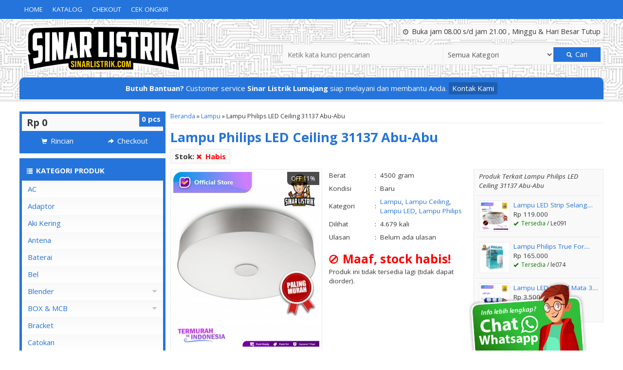

--- FILE ---
content_type: text/html; charset=UTF-8
request_url: https://www.sinarlistrik.com/lampu-philips-led-ceiling-31137-abu-abu/
body_size: 19573
content:
 <!doctype html><html lang="en"><head><meta charset="UTF-8"><link href="//www.google-analytics.com" rel="dns-prefetch"><meta name='robots' content='index, follow, max-image-preview:large, max-snippet:-1, max-video-preview:-1' /><title>Jual Philips LED Plafon 31137 Abu Abu Termurah dan Terlengkap</title><meta name="description" content="Philips LED Plafon 31137 Abu Abu adalah jenis lampu yang menggunakan teknologi LED (Light Emitting Diode), yaitu semikonduktor" /><link rel="canonical" href="https://www.sinarlistrik.com/lampu-philips-led-ceiling-31137-abu-abu/" /><meta property="og:locale" content="id_ID" /><meta property="og:type" content="article" /><meta property="og:title" content="Jual Philips LED Plafon 31137 Abu Abu Termurah dan Terlengkap" /><meta property="og:description" content="Philips LED Plafon 31137 Abu Abu adalah jenis lampu yang menggunakan teknologi LED (Light Emitting Diode), yaitu semikonduktor" /><meta property="og:url" content="https://www.sinarlistrik.com/lampu-philips-led-ceiling-31137-abu-abu/" /><meta property="og:site_name" content="Toko Agen Listrik Termurah" /><meta property="article:publisher" content="https://www.facebook.com/sinar.listrik.125" /><meta property="article:published_time" content="2020-07-27T04:30:45+00:00" /><meta property="article:modified_time" content="2020-07-27T06:31:25+00:00" /><meta property="og:image" content="https://www.sinarlistrik.com/wp-content/uploads/2020/07/CEILING-34.jpg" /><meta property="og:image:width" content="1112" /><meta property="og:image:height" content="1334" /><meta property="og:image:type" content="image/jpeg" /><meta name="author" content="SinarListrik" /><meta name="twitter:card" content="summary_large_image" /><meta name="twitter:label1" content="Ditulis oleh" /><meta name="twitter:data1" content="SinarListrik" /><meta name="twitter:label2" content="Estimasi waktu membaca" /><meta name="twitter:data2" content="1 menit" /> <script type="application/ld+json" class="yoast-schema-graph">{"@context":"https://schema.org","@graph":[{"@type":"Article","@id":"https://www.sinarlistrik.com/lampu-philips-led-ceiling-31137-abu-abu/#article","isPartOf":{"@id":"https://www.sinarlistrik.com/lampu-philips-led-ceiling-31137-abu-abu/"},"author":{"name":"SinarListrik","@id":"https://www.sinarlistrik.com/#/schema/person/d6b6460d262095f3ef4c455fa80e2d6c"},"headline":"Lampu Philips LED Ceiling 31137 Abu-Abu","datePublished":"2020-07-27T04:30:45+00:00","dateModified":"2020-07-27T06:31:25+00:00","mainEntityOfPage":{"@id":"https://www.sinarlistrik.com/lampu-philips-led-ceiling-31137-abu-abu/"},"wordCount":206,"commentCount":0,"publisher":{"@id":"https://www.sinarlistrik.com/#organization"},"image":{"@id":"https://www.sinarlistrik.com/lampu-philips-led-ceiling-31137-abu-abu/#primaryimage"},"thumbnailUrl":"https://www.sinarlistrik.com/wp-content/uploads/2020/07/CEILING-34.jpg","articleSection":["Lampu","Lampu Ceiling","Lampu LED","Lampu Philips"],"inLanguage":"id","potentialAction":[{"@type":"CommentAction","name":"Comment","target":["https://www.sinarlistrik.com/lampu-philips-led-ceiling-31137-abu-abu/#respond"]}]},{"@type":"WebPage","@id":"https://www.sinarlistrik.com/lampu-philips-led-ceiling-31137-abu-abu/","url":"https://www.sinarlistrik.com/lampu-philips-led-ceiling-31137-abu-abu/","name":"Jual Philips LED Plafon 31137 Abu Abu Termurah dan Terlengkap","isPartOf":{"@id":"https://www.sinarlistrik.com/#website"},"primaryImageOfPage":{"@id":"https://www.sinarlistrik.com/lampu-philips-led-ceiling-31137-abu-abu/#primaryimage"},"image":{"@id":"https://www.sinarlistrik.com/lampu-philips-led-ceiling-31137-abu-abu/#primaryimage"},"thumbnailUrl":"https://www.sinarlistrik.com/wp-content/uploads/2020/07/CEILING-34.jpg","datePublished":"2020-07-27T04:30:45+00:00","dateModified":"2020-07-27T06:31:25+00:00","description":"Philips LED Plafon 31137 Abu Abu adalah jenis lampu yang menggunakan teknologi LED (Light Emitting Diode), yaitu semikonduktor","inLanguage":"id","potentialAction":[{"@type":"ReadAction","target":["https://www.sinarlistrik.com/lampu-philips-led-ceiling-31137-abu-abu/"]}]},{"@type":"ImageObject","inLanguage":"id","@id":"https://www.sinarlistrik.com/lampu-philips-led-ceiling-31137-abu-abu/#primaryimage","url":"https://www.sinarlistrik.com/wp-content/uploads/2020/07/CEILING-34.jpg","contentUrl":"https://www.sinarlistrik.com/wp-content/uploads/2020/07/CEILING-34.jpg","width":1112,"height":1334,"caption":"Philips LED Plafon 31137"},{"@type":"WebSite","@id":"https://www.sinarlistrik.com/#website","url":"https://www.sinarlistrik.com/","name":"Toko Agen Listrik Termurah","description":"Toko Agen Listrik Termurah","publisher":{"@id":"https://www.sinarlistrik.com/#organization"},"potentialAction":[{"@type":"SearchAction","target":{"@type":"EntryPoint","urlTemplate":"https://www.sinarlistrik.com/?s={search_term_string}"},"query-input":{"@type":"PropertyValueSpecification","valueRequired":true,"valueName":"search_term_string"}}],"inLanguage":"id"},{"@type":"Organization","@id":"https://www.sinarlistrik.com/#organization","name":"Toko Agen Listrik Termurah","url":"https://www.sinarlistrik.com/","logo":{"@type":"ImageObject","inLanguage":"id","@id":"https://www.sinarlistrik.com/#/schema/logo/image/","url":"https://www.sinarlistrik.com/wp-content/uploads/2024/01/Sinar-Listrik-png.png","contentUrl":"https://www.sinarlistrik.com/wp-content/uploads/2024/01/Sinar-Listrik-png.png","width":3000,"height":3000,"caption":"Toko Agen Listrik Termurah"},"image":{"@id":"https://www.sinarlistrik.com/#/schema/logo/image/"},"sameAs":["https://www.facebook.com/sinar.listrik.125","https://www.tiktok.com/@sinarlistrik?lang=en"]},{"@type":"Person","@id":"https://www.sinarlistrik.com/#/schema/person/d6b6460d262095f3ef4c455fa80e2d6c","name":"SinarListrik","image":{"@type":"ImageObject","inLanguage":"id","@id":"https://www.sinarlistrik.com/#/schema/person/image/","url":"https://secure.gravatar.com/avatar/36e11c99b5fc7fc81d4cc4ab3669cec6?s=96&d=https%3A%2F%2Fwww.sinarlistrik.com%2Fwp-content%2Fthemes%2Fokestore-2.0d72%2Fimages%2Fgravatar.jpg&r=g","contentUrl":"https://secure.gravatar.com/avatar/36e11c99b5fc7fc81d4cc4ab3669cec6?s=96&d=https%3A%2F%2Fwww.sinarlistrik.com%2Fwp-content%2Fthemes%2Fokestore-2.0d72%2Fimages%2Fgravatar.jpg&r=g","caption":"SinarListrik"}}]}</script> <link rel='dns-prefetch' href='//fonts.googleapis.com' /><link rel='dns-prefetch' href='//www.chikomotor.net' /><link rel="alternate" type="application/rss+xml" title="Toko Agen Listrik Termurah &raquo; Lampu Philips LED Ceiling 31137 Abu-Abu Umpan Komentar" href="https://www.sinarlistrik.com/lampu-philips-led-ceiling-31137-abu-abu/feed/" /><link rel='stylesheet' id='front-css-css' href='https://www.sinarlistrik.com/wp-content/cache/autoptimize/css/autoptimize_single_9faa0ad400c81b80ce37facca1c0d942.css?ver=6.6.4' media='all' /><style id='classic-theme-styles-inline-css' type='text/css'>/*! This file is auto-generated */
.wp-block-button__link{color:#fff;background-color:#32373c;border-radius:9999px;box-shadow:none;text-decoration:none;padding:calc(.667em + 2px) calc(1.333em + 2px);font-size:1.125em}.wp-block-file__button{background:#32373c;color:#fff;text-decoration:none}</style><style id='global-styles-inline-css' type='text/css'>:root{--wp--preset--aspect-ratio--square: 1;--wp--preset--aspect-ratio--4-3: 4/3;--wp--preset--aspect-ratio--3-4: 3/4;--wp--preset--aspect-ratio--3-2: 3/2;--wp--preset--aspect-ratio--2-3: 2/3;--wp--preset--aspect-ratio--16-9: 16/9;--wp--preset--aspect-ratio--9-16: 9/16;--wp--preset--color--black: #000000;--wp--preset--color--cyan-bluish-gray: #abb8c3;--wp--preset--color--white: #ffffff;--wp--preset--color--pale-pink: #f78da7;--wp--preset--color--vivid-red: #cf2e2e;--wp--preset--color--luminous-vivid-orange: #ff6900;--wp--preset--color--luminous-vivid-amber: #fcb900;--wp--preset--color--light-green-cyan: #7bdcb5;--wp--preset--color--vivid-green-cyan: #00d084;--wp--preset--color--pale-cyan-blue: #8ed1fc;--wp--preset--color--vivid-cyan-blue: #0693e3;--wp--preset--color--vivid-purple: #9b51e0;--wp--preset--gradient--vivid-cyan-blue-to-vivid-purple: linear-gradient(135deg,rgba(6,147,227,1) 0%,rgb(155,81,224) 100%);--wp--preset--gradient--light-green-cyan-to-vivid-green-cyan: linear-gradient(135deg,rgb(122,220,180) 0%,rgb(0,208,130) 100%);--wp--preset--gradient--luminous-vivid-amber-to-luminous-vivid-orange: linear-gradient(135deg,rgba(252,185,0,1) 0%,rgba(255,105,0,1) 100%);--wp--preset--gradient--luminous-vivid-orange-to-vivid-red: linear-gradient(135deg,rgba(255,105,0,1) 0%,rgb(207,46,46) 100%);--wp--preset--gradient--very-light-gray-to-cyan-bluish-gray: linear-gradient(135deg,rgb(238,238,238) 0%,rgb(169,184,195) 100%);--wp--preset--gradient--cool-to-warm-spectrum: linear-gradient(135deg,rgb(74,234,220) 0%,rgb(151,120,209) 20%,rgb(207,42,186) 40%,rgb(238,44,130) 60%,rgb(251,105,98) 80%,rgb(254,248,76) 100%);--wp--preset--gradient--blush-light-purple: linear-gradient(135deg,rgb(255,206,236) 0%,rgb(152,150,240) 100%);--wp--preset--gradient--blush-bordeaux: linear-gradient(135deg,rgb(254,205,165) 0%,rgb(254,45,45) 50%,rgb(107,0,62) 100%);--wp--preset--gradient--luminous-dusk: linear-gradient(135deg,rgb(255,203,112) 0%,rgb(199,81,192) 50%,rgb(65,88,208) 100%);--wp--preset--gradient--pale-ocean: linear-gradient(135deg,rgb(255,245,203) 0%,rgb(182,227,212) 50%,rgb(51,167,181) 100%);--wp--preset--gradient--electric-grass: linear-gradient(135deg,rgb(202,248,128) 0%,rgb(113,206,126) 100%);--wp--preset--gradient--midnight: linear-gradient(135deg,rgb(2,3,129) 0%,rgb(40,116,252) 100%);--wp--preset--font-size--small: 13px;--wp--preset--font-size--medium: 20px;--wp--preset--font-size--large: 36px;--wp--preset--font-size--x-large: 42px;--wp--preset--spacing--20: 0.44rem;--wp--preset--spacing--30: 0.67rem;--wp--preset--spacing--40: 1rem;--wp--preset--spacing--50: 1.5rem;--wp--preset--spacing--60: 2.25rem;--wp--preset--spacing--70: 3.38rem;--wp--preset--spacing--80: 5.06rem;--wp--preset--shadow--natural: 6px 6px 9px rgba(0, 0, 0, 0.2);--wp--preset--shadow--deep: 12px 12px 50px rgba(0, 0, 0, 0.4);--wp--preset--shadow--sharp: 6px 6px 0px rgba(0, 0, 0, 0.2);--wp--preset--shadow--outlined: 6px 6px 0px -3px rgba(255, 255, 255, 1), 6px 6px rgba(0, 0, 0, 1);--wp--preset--shadow--crisp: 6px 6px 0px rgba(0, 0, 0, 1);}:where(.is-layout-flex){gap: 0.5em;}:where(.is-layout-grid){gap: 0.5em;}body .is-layout-flex{display: flex;}.is-layout-flex{flex-wrap: wrap;align-items: center;}.is-layout-flex > :is(*, div){margin: 0;}body .is-layout-grid{display: grid;}.is-layout-grid > :is(*, div){margin: 0;}:where(.wp-block-columns.is-layout-flex){gap: 2em;}:where(.wp-block-columns.is-layout-grid){gap: 2em;}:where(.wp-block-post-template.is-layout-flex){gap: 1.25em;}:where(.wp-block-post-template.is-layout-grid){gap: 1.25em;}.has-black-color{color: var(--wp--preset--color--black) !important;}.has-cyan-bluish-gray-color{color: var(--wp--preset--color--cyan-bluish-gray) !important;}.has-white-color{color: var(--wp--preset--color--white) !important;}.has-pale-pink-color{color: var(--wp--preset--color--pale-pink) !important;}.has-vivid-red-color{color: var(--wp--preset--color--vivid-red) !important;}.has-luminous-vivid-orange-color{color: var(--wp--preset--color--luminous-vivid-orange) !important;}.has-luminous-vivid-amber-color{color: var(--wp--preset--color--luminous-vivid-amber) !important;}.has-light-green-cyan-color{color: var(--wp--preset--color--light-green-cyan) !important;}.has-vivid-green-cyan-color{color: var(--wp--preset--color--vivid-green-cyan) !important;}.has-pale-cyan-blue-color{color: var(--wp--preset--color--pale-cyan-blue) !important;}.has-vivid-cyan-blue-color{color: var(--wp--preset--color--vivid-cyan-blue) !important;}.has-vivid-purple-color{color: var(--wp--preset--color--vivid-purple) !important;}.has-black-background-color{background-color: var(--wp--preset--color--black) !important;}.has-cyan-bluish-gray-background-color{background-color: var(--wp--preset--color--cyan-bluish-gray) !important;}.has-white-background-color{background-color: var(--wp--preset--color--white) !important;}.has-pale-pink-background-color{background-color: var(--wp--preset--color--pale-pink) !important;}.has-vivid-red-background-color{background-color: var(--wp--preset--color--vivid-red) !important;}.has-luminous-vivid-orange-background-color{background-color: var(--wp--preset--color--luminous-vivid-orange) !important;}.has-luminous-vivid-amber-background-color{background-color: var(--wp--preset--color--luminous-vivid-amber) !important;}.has-light-green-cyan-background-color{background-color: var(--wp--preset--color--light-green-cyan) !important;}.has-vivid-green-cyan-background-color{background-color: var(--wp--preset--color--vivid-green-cyan) !important;}.has-pale-cyan-blue-background-color{background-color: var(--wp--preset--color--pale-cyan-blue) !important;}.has-vivid-cyan-blue-background-color{background-color: var(--wp--preset--color--vivid-cyan-blue) !important;}.has-vivid-purple-background-color{background-color: var(--wp--preset--color--vivid-purple) !important;}.has-black-border-color{border-color: var(--wp--preset--color--black) !important;}.has-cyan-bluish-gray-border-color{border-color: var(--wp--preset--color--cyan-bluish-gray) !important;}.has-white-border-color{border-color: var(--wp--preset--color--white) !important;}.has-pale-pink-border-color{border-color: var(--wp--preset--color--pale-pink) !important;}.has-vivid-red-border-color{border-color: var(--wp--preset--color--vivid-red) !important;}.has-luminous-vivid-orange-border-color{border-color: var(--wp--preset--color--luminous-vivid-orange) !important;}.has-luminous-vivid-amber-border-color{border-color: var(--wp--preset--color--luminous-vivid-amber) !important;}.has-light-green-cyan-border-color{border-color: var(--wp--preset--color--light-green-cyan) !important;}.has-vivid-green-cyan-border-color{border-color: var(--wp--preset--color--vivid-green-cyan) !important;}.has-pale-cyan-blue-border-color{border-color: var(--wp--preset--color--pale-cyan-blue) !important;}.has-vivid-cyan-blue-border-color{border-color: var(--wp--preset--color--vivid-cyan-blue) !important;}.has-vivid-purple-border-color{border-color: var(--wp--preset--color--vivid-purple) !important;}.has-vivid-cyan-blue-to-vivid-purple-gradient-background{background: var(--wp--preset--gradient--vivid-cyan-blue-to-vivid-purple) !important;}.has-light-green-cyan-to-vivid-green-cyan-gradient-background{background: var(--wp--preset--gradient--light-green-cyan-to-vivid-green-cyan) !important;}.has-luminous-vivid-amber-to-luminous-vivid-orange-gradient-background{background: var(--wp--preset--gradient--luminous-vivid-amber-to-luminous-vivid-orange) !important;}.has-luminous-vivid-orange-to-vivid-red-gradient-background{background: var(--wp--preset--gradient--luminous-vivid-orange-to-vivid-red) !important;}.has-very-light-gray-to-cyan-bluish-gray-gradient-background{background: var(--wp--preset--gradient--very-light-gray-to-cyan-bluish-gray) !important;}.has-cool-to-warm-spectrum-gradient-background{background: var(--wp--preset--gradient--cool-to-warm-spectrum) !important;}.has-blush-light-purple-gradient-background{background: var(--wp--preset--gradient--blush-light-purple) !important;}.has-blush-bordeaux-gradient-background{background: var(--wp--preset--gradient--blush-bordeaux) !important;}.has-luminous-dusk-gradient-background{background: var(--wp--preset--gradient--luminous-dusk) !important;}.has-pale-ocean-gradient-background{background: var(--wp--preset--gradient--pale-ocean) !important;}.has-electric-grass-gradient-background{background: var(--wp--preset--gradient--electric-grass) !important;}.has-midnight-gradient-background{background: var(--wp--preset--gradient--midnight) !important;}.has-small-font-size{font-size: var(--wp--preset--font-size--small) !important;}.has-medium-font-size{font-size: var(--wp--preset--font-size--medium) !important;}.has-large-font-size{font-size: var(--wp--preset--font-size--large) !important;}.has-x-large-font-size{font-size: var(--wp--preset--font-size--x-large) !important;}
:where(.wp-block-post-template.is-layout-flex){gap: 1.25em;}:where(.wp-block-post-template.is-layout-grid){gap: 1.25em;}
:where(.wp-block-columns.is-layout-flex){gap: 2em;}:where(.wp-block-columns.is-layout-grid){gap: 2em;}
:root :where(.wp-block-pullquote){font-size: 1.5em;line-height: 1.6;}</style><link rel='stylesheet' id='mixcss-css' href='https://www.sinarlistrik.com/wp-content/cache/autoptimize/css/autoptimize_single_aec2d11ea75b54c459343e7d1d12e998.css?ver=1.0' media='screen' /><link rel='stylesheet' id='oketheme-css' href='https://www.sinarlistrik.com/wp-content/cache/autoptimize/css/autoptimize_single_de93d3260c907ade51539e3b73a4ae3d.css?ver=1.0' media='all' /><link rel='stylesheet' id='redux-google-fonts-okestore_opt-css' href='https://fonts.googleapis.com/css?family=Open+Sans%3A300%2C400%2C500%2C600%2C700%2C800%2C300italic%2C400italic%2C500italic%2C600italic%2C700italic%2C800italic&#038;ver=1656072158' media='all' /> <script type="text/javascript" src="https://www.sinarlistrik.com/wp-content/themes/okestore-2.0d72/libs/jquery-2.1.3.min.js?ver=2.1.3" id="jq213-js"></script> <link rel="https://api.w.org/" href="https://www.sinarlistrik.com/wp-json/" /><link rel="alternate" title="JSON" type="application/json" href="https://www.sinarlistrik.com/wp-json/wp/v2/posts/3219" /><link rel="EditURI" type="application/rsd+xml" title="RSD" href="https://www.sinarlistrik.com/xmlrpc.php?rsd" /><meta name="generator" content="WordPress 6.6.4" /><link rel='shortlink' href='https://www.sinarlistrik.com/?p=3219' /><link rel="alternate" title="oEmbed (JSON)" type="application/json+oembed" href="https://www.sinarlistrik.com/wp-json/oembed/1.0/embed?url=https%3A%2F%2Fwww.sinarlistrik.com%2Flampu-philips-led-ceiling-31137-abu-abu%2F" /><link rel="alternate" title="oEmbed (XML)" type="text/xml+oembed" href="https://www.sinarlistrik.com/wp-json/oembed/1.0/embed?url=https%3A%2F%2Fwww.sinarlistrik.com%2Flampu-philips-led-ceiling-31137-abu-abu%2F&#038;format=xml" /><style type="text/css" id="custom-background-css">body.custom-background { background-color: #ffffff; }</style><style type="text/css" id="wp-custom-css">.boxview {
    width: 35%;
    background: #fff;
    padding: 5px;
    float: left;
    position: relative;
    border: 1px solid #e9e9e9;
}
@media screen and (max-width:680px){
	.boxview {
		width: 90%;
		margin-left: 6%;
		margin-right: 4%
    background: #fff;
    padding: 5px;
    float: left;
    position: relative;
    border: 1px solid #e9e9e9;
	}
	.navparent{
		pointer-events: none;
	}
	
}
#headerwrap {
    /* background-color: #ffffff; */
    background-repeat: repeat;
    background-size: cover;
    background-position: center center;
    background-image: url(https://www.sinarlistrik.com/wp-content/uploads/2021/08/Untitled-5.jpg);
}</style><style type="text/css" title="dynamic-css" class="options-output">#headerwrap{background-color:#ffffff;background-repeat:repeat;background-size:cover;background-position:center center;background-image:url('https://www.sinarlistrik.com/wp-content/uploads/2021/08/Untitled-5.jpg');}body{font-family:"Open Sans";color:#353535;font-size:15px;}</style><noscript><style id="rocket-lazyload-nojs-css">.rll-youtube-player, [data-lazy-src]{display:none !important;}</style></noscript><link href="https://www.sinarlistrik.com/wp-content/uploads/2020/06/fav-icon.jpg" rel="icon" /><link rel="stylesheet"  href="https://www.sinarlistrik.com/wp-content/cache/autoptimize/css/autoptimize_single_7b949cedefda509fc079c15e2a197104.css" media="all" /><meta name="viewport" content="width=device-width, user-scalable=no" /><meta property="og:title" content="Lampu Philips LED Ceiling 31137 Abu-Abu" /><meta property="og:type" content="article" /><meta property="og:url" content="https://www.sinarlistrik.com/lampu-philips-led-ceiling-31137-abu-abu/" /><meta property="og:image" content="https://www.sinarlistrik.com/wp-content/uploads/2020/07/CEILING-34.jpg" /><style type="text/css">@media screen and (max-width:860px) {
				#naviwrap {
					margin-top:50px;
				}
			}
						@media screen and (max-width:480px) {
				#naviwrap {
					margin-top:95px;
				}
			}
							
		a, h1, h2, h3, h4, .headtitle, .whyicon, nav.vertical a
		{color: #2574db;}
		.button-primary, .form-submit input, button, #naviwrap, .naviku li li a, #kontakticker, .pagination a:hover, .pagination > .current, .pcs, .sidecat h4, nav.vertical li:hover > a, .topfooter, #footerback, #sideup, .happy
		{background: #2574db;}
		.topfooter {background-image: url(https://www.sinarlistrik.com/wp-content/themes/okestore-2.0d72/images/garis.png);}
		.pagination a:hover, .pagination > .current, .sidecart, .sidecat, .jumdiv
		{border-color: #2574db;}
		
		.button-primary:hover, .form-submit input:hover, button:hover, .naviku a:hover, .sidecat h4:hover 
		{background: #47a6e5;}
		a:hover {color: #47a6e5;}
		
		                    .Putih {background:#FFFFFF;}
.Merah {background:#FF0000;}
.Biru {background:#0066FF;}
.Hijau {background:#009933;}
.Kuning {background:#FFFF00;}
.Orange {background:#FF6600;}
.Hitam {background:#000000;}
.Silver {background:#E6E6E6;}
.Biru-Muda {background:#00CCFF;}
.Ungu {background:#9933FF;}
.Pink {background:#FF3399;}
.Coklat {background:#8A2E00;}
						
						
/* Diatas merupakan format custom warna versi lama (sebelum versi 2.0),
jangan dihapus bagi Anda yang sebelumnya memiliki
banyak postingan produk yang pilihan warnanya menggunakan
cara lama/versi lama. Cara terbaru menambahkan warna
berada pada tab Custom Warna (untuk versi 2.0 keatas).*/</style><meta name="google-site-verification" content="H0mmaGbMtpIyeBvwuoaiw9gU1lyTof7xKrgTXxHltPw" />  <script type="text/javascript">var templateDirectory = "https://www.sinarlistrik.com/wp-content/themes/okestore-2.0d72";</script> </head><body data-rsssl=1><div id="wrapperwide"><div id="naviwrap"><div class="topmenu"><div class="toggleMenu"><i class="glyphicon glyphicon-th-large"></i> MENU NAVIGASI</div><div style="clear: both"></div><div class="menu-sidebar-container"><ul id="menu-sidebar" class="naviku"><li id="menu-item-3500" class="menu-item menu-item-type-custom menu-item-object-custom menu-item-home menu-item-3500"><a href="https://www.sinarlistrik.com/">Home</a></li><li id="menu-item-3497" class="menu-item menu-item-type-post_type menu-item-object-page menu-item-3497"><a href="https://www.sinarlistrik.com/katalog/">Katalog</a></li><li id="menu-item-3498" class="menu-item menu-item-type-post_type menu-item-object-page menu-item-3498"><a href="https://www.sinarlistrik.com/cart/">Chekout</a></li><li id="menu-item-3499" class="menu-item menu-item-type-post_type menu-item-object-page menu-item-3499"><a href="https://www.sinarlistrik.com/cek-ongkir/">Cek Ongkir</a></li></ul></div></div></div><div id="headerwrap"><div id="header"><div class="headlogo"> <a href="https://www.sinarlistrik.com"><img width="350" src="data:image/svg+xml,%3Csvg%20xmlns='http://www.w3.org/2000/svg'%20viewBox='0%200%20350%200'%3E%3C/svg%3E" data-lazy-src="https://www.sinarlistrik.com/wp-content/uploads/2020/08/Untitled-2.png"><noscript><img width="350" src="https://www.sinarlistrik.com/wp-content/uploads/2020/08/Untitled-2.png"></noscript></a></div><div class="headsearch"><div class="jambuka"><i class="glyphicon glyphicon glyphicon-time"></i> Buka jam 08.00 s/d jam 21.00 , Minggu & Hari Besar Tutup</div><form class="info" style="overflow: hidden;padding:5px" method="get" action="https://www.sinarlistrik.com" role="search"> <input type="search" name="s" placeholder="Ketik kata kunci pencarian"> <select  name='cat' id='cat' class='select'><option value='0' selected='selected'>Semua Kategori</option><option class="level-0" value="405">AC</option><option class="level-0" value="430">Adaptor</option><option class="level-0" value="432">Aki Kering</option><option class="level-0" value="429">Antena</option><option class="level-0" value="382">Baterai</option><option class="level-0" value="435">Bel</option><option class="level-0" value="347">Blender</option><option class="level-1" value="431">&nbsp;&nbsp;&nbsp;Blender Advance</option><option class="level-1" value="349">&nbsp;&nbsp;&nbsp;Blender Cosmos</option><option class="level-1" value="437">&nbsp;&nbsp;&nbsp;Blender Kirin</option><option class="level-1" value="401">&nbsp;&nbsp;&nbsp;Blender Maspion</option><option class="level-1" value="400">&nbsp;&nbsp;&nbsp;Blender Miyako</option><option class="level-1" value="402">&nbsp;&nbsp;&nbsp;Blender Nico</option><option class="level-1" value="351">&nbsp;&nbsp;&nbsp;Blender Panasonic</option><option class="level-1" value="348">&nbsp;&nbsp;&nbsp;Blender Philips</option><option class="level-1" value="350">&nbsp;&nbsp;&nbsp;Blender Yong MA</option><option class="level-0" value="51">BOX &amp; MCB</option><option class="level-1" value="370">&nbsp;&nbsp;&nbsp;MCB</option><option class="level-2" value="372">&nbsp;&nbsp;&nbsp;&nbsp;&nbsp;&nbsp;MCB 1 Pole</option><option class="level-2" value="371">&nbsp;&nbsp;&nbsp;&nbsp;&nbsp;&nbsp;MCB 2 Pole</option><option class="level-2" value="373">&nbsp;&nbsp;&nbsp;&nbsp;&nbsp;&nbsp;MCB 3 Pole</option><option class="level-2" value="374">&nbsp;&nbsp;&nbsp;&nbsp;&nbsp;&nbsp;MCB 4 Pole</option><option class="level-0" value="441">Bracket</option><option class="level-0" value="439">Catokan</option><option class="level-0" value="375">CCTV</option><option class="level-1" value="376">&nbsp;&nbsp;&nbsp;DVR</option><option class="level-0" value="438">Cetakan</option><option class="level-0" value="395">Chopper</option><option class="level-0" value="424">Cukur Rambut</option><option class="level-0" value="364">Dispenser</option><option class="level-1" value="366">&nbsp;&nbsp;&nbsp;Dispenser Cosmos</option><option class="level-1" value="367">&nbsp;&nbsp;&nbsp;Dispenser Miyako</option><option class="level-1" value="365">&nbsp;&nbsp;&nbsp;Dispenser Sanken</option><option class="level-0" value="447">Dispenser Polytron</option><option class="level-0" value="454">DVD</option><option class="level-0" value="406">Fitting Lampu</option><option class="level-0" value="453">Gilingan</option><option class="level-0" value="398">Hair Dryer</option><option class="level-0" value="452">Inverator</option><option class="level-0" value="380">Jam Dinding</option><option class="level-0" value="27">Kabel</option><option class="level-1" value="49">&nbsp;&nbsp;&nbsp;Inbow/Outbow T Dus</option><option class="level-1" value="28">&nbsp;&nbsp;&nbsp;Kabel Aksesoris</option><option class="level-1" value="29">&nbsp;&nbsp;&nbsp;Kabel Antena</option><option class="level-1" value="35">&nbsp;&nbsp;&nbsp;Kabel BC</option><option class="level-1" value="39">&nbsp;&nbsp;&nbsp;Kabel Duct</option><option class="level-1" value="337">&nbsp;&nbsp;&nbsp;Kabel Konduktor</option><option class="level-1" value="38">&nbsp;&nbsp;&nbsp;Kabel LAN</option><option class="level-1" value="30">&nbsp;&nbsp;&nbsp;Kabel NYA</option><option class="level-1" value="31">&nbsp;&nbsp;&nbsp;Kabel NYAF</option><option class="level-1" value="32">&nbsp;&nbsp;&nbsp;Kabel NYM</option><option class="level-1" value="33">&nbsp;&nbsp;&nbsp;Kabel NYMHY</option><option class="level-1" value="34">&nbsp;&nbsp;&nbsp;Kabel NYY</option><option class="level-1" value="336">&nbsp;&nbsp;&nbsp;Kabel NYYHY</option><option class="level-1" value="36">&nbsp;&nbsp;&nbsp;Kabel PLN</option><option class="level-1" value="37">&nbsp;&nbsp;&nbsp;Kabel Roll</option><option class="level-1" value="40">&nbsp;&nbsp;&nbsp;Kabel Tis</option><option class="level-1" value="48">&nbsp;&nbsp;&nbsp;Pipa Kabel</option><option class="level-0" value="298">Kipas Angin</option><option class="level-1" value="354">&nbsp;&nbsp;&nbsp;Kipas Angin Berdiri</option><option class="level-1" value="353">&nbsp;&nbsp;&nbsp;Kipas Angin Dinding</option><option class="level-1" value="352">&nbsp;&nbsp;&nbsp;Kipas Angin Duduk</option><option class="level-1" value="355">&nbsp;&nbsp;&nbsp;Kipas Angin Gantung</option><option class="level-1" value="357">&nbsp;&nbsp;&nbsp;Kipas Angin Kotak</option><option class="level-1" value="356">&nbsp;&nbsp;&nbsp;Kipas Exhaust</option><option class="level-0" value="403">Kompor</option><option class="level-1" value="404">&nbsp;&nbsp;&nbsp;Kompor Rinnai</option><option class="level-0" value="408">Kulkas</option><option class="level-1" value="409">&nbsp;&nbsp;&nbsp;LG</option><option class="level-1" value="411">&nbsp;&nbsp;&nbsp;POLYTRON</option><option class="level-1" value="412">&nbsp;&nbsp;&nbsp;SHARP</option><option class="level-0" value="3">Lampu</option><option class="level-1" value="388">&nbsp;&nbsp;&nbsp;Fitting Lampu</option><option class="level-1" value="6">&nbsp;&nbsp;&nbsp;Lampu Ceiling</option><option class="level-1" value="341">&nbsp;&nbsp;&nbsp;Lampu Dinding</option><option class="level-1" value="22">&nbsp;&nbsp;&nbsp;Lampu Downlight</option><option class="level-1" value="21">&nbsp;&nbsp;&nbsp;Lampu Emergency</option><option class="level-1" value="340">&nbsp;&nbsp;&nbsp;Lampu Gantung</option><option class="level-1" value="20">&nbsp;&nbsp;&nbsp;Lampu Hias</option><option class="level-1" value="387">&nbsp;&nbsp;&nbsp;Lampu Jalan</option><option class="level-1" value="18">&nbsp;&nbsp;&nbsp;Lampu LED</option><option class="level-1" value="7">&nbsp;&nbsp;&nbsp;Lampu Lilin TL</option><option class="level-1" value="389">&nbsp;&nbsp;&nbsp;Lampu Meja</option><option class="level-1" value="338">&nbsp;&nbsp;&nbsp;Lampu Neon ( CFL )</option><option class="level-1" value="25">&nbsp;&nbsp;&nbsp;Lampu Panasonic</option><option class="level-1" value="24">&nbsp;&nbsp;&nbsp;Lampu Philips</option><option class="level-1" value="17">&nbsp;&nbsp;&nbsp;Lampu Spiral</option><option class="level-1" value="19">&nbsp;&nbsp;&nbsp;Lampu Spotlight</option><option class="level-0" value="456">Lem</option><option class="level-0" value="450">Lemari Es</option><option class="level-0" value="342">Magic Com</option><option class="level-1" value="345">&nbsp;&nbsp;&nbsp;Magic Com Cosmos</option><option class="level-1" value="399">&nbsp;&nbsp;&nbsp;Magic Com Kirin</option><option class="level-1" value="442">&nbsp;&nbsp;&nbsp;Magic Com Maspion</option><option class="level-1" value="393">&nbsp;&nbsp;&nbsp;Magic Com Miyako</option><option class="level-1" value="343">&nbsp;&nbsp;&nbsp;Magic Com Philips</option><option class="level-1" value="346">&nbsp;&nbsp;&nbsp;Magic Com Sanken</option><option class="level-1" value="344">&nbsp;&nbsp;&nbsp;Magic Com Yong MA</option><option class="level-0" value="467">Magic Jar</option><option class="level-0" value="413">Mesin Cuci</option><option class="level-1" value="415">&nbsp;&nbsp;&nbsp;AQUA</option><option class="level-1" value="418">&nbsp;&nbsp;&nbsp;LG</option><option class="level-1" value="419">&nbsp;&nbsp;&nbsp;Maspion</option><option class="level-1" value="416">&nbsp;&nbsp;&nbsp;Samsung</option><option class="level-1" value="417">&nbsp;&nbsp;&nbsp;SHARP</option><option class="level-1" value="414">&nbsp;&nbsp;&nbsp;TOSHIBA</option><option class="level-0" value="396">Mesin Pasta</option><option class="level-0" value="455">Microphone</option><option class="level-0" value="391">Mixer</option><option class="level-1" value="392">&nbsp;&nbsp;&nbsp;Mixer Advance</option><option class="level-1" value="394">&nbsp;&nbsp;&nbsp;Mixer Cosmos</option><option class="level-0" value="444">Mug</option><option class="level-0" value="451">Panci</option><option class="level-0" value="379">Panel Surya</option><option class="level-0" value="397">Parutan</option><option class="level-0" value="377">Pemanas Air</option><option class="level-0" value="386">Penangkal Petir</option><option class="level-0" value="425">Pisau</option><option class="level-0" value="457">Pitingan</option><option class="level-0" value="410">POLYTRON</option><option class="level-0" value="368">Pompa Air</option><option class="level-1" value="381">&nbsp;&nbsp;&nbsp;Pompa Air Panasonic</option><option class="level-1" value="369">&nbsp;&nbsp;&nbsp;Pompa Air Shimizu</option><option class="level-0" value="459">Pompa Galon</option><option class="level-0" value="445">Prasmanan</option><option class="level-0" value="460">Presto</option><option class="level-0" value="1">Produk Terbaru</option><option class="level-0" value="461">Radio</option><option class="level-0" value="385">Raket Nyamuk</option><option class="level-0" value="462">Rantang</option><option class="level-0" value="463">Regulator</option><option class="level-0" value="434">Remot</option><option class="level-0" value="41">Saklar</option><option class="level-1" value="315">&nbsp;&nbsp;&nbsp;Bel</option><option class="level-1" value="314">&nbsp;&nbsp;&nbsp;Mata Saklar</option><option class="level-1" value="42">&nbsp;&nbsp;&nbsp;Saklar Isi 1</option><option class="level-1" value="43">&nbsp;&nbsp;&nbsp;Saklar Isi 2</option><option class="level-1" value="44">&nbsp;&nbsp;&nbsp;Saklar Isi 3</option><option class="level-1" value="45">&nbsp;&nbsp;&nbsp;Saklar Isi 4</option><option class="level-1" value="46">&nbsp;&nbsp;&nbsp;Saklar Isi 5</option><option class="level-1" value="47">&nbsp;&nbsp;&nbsp;Saklar Isi 6</option><option class="level-1" value="304">&nbsp;&nbsp;&nbsp;Saklar Outbow</option><option class="level-1" value="301">&nbsp;&nbsp;&nbsp;Saklar Tembok</option><option class="level-1" value="319">&nbsp;&nbsp;&nbsp;Tutup Saklar</option><option class="level-0" value="443">Sapu</option><option class="level-0" value="448">Sealer</option><option class="level-0" value="458">Sekring</option><option class="level-0" value="310">Sensor</option><option class="level-0" value="383">Senter</option><option class="level-1" value="384">&nbsp;&nbsp;&nbsp;Senter Kepala</option><option class="level-0" value="358">Setrika</option><option class="level-1" value="359">&nbsp;&nbsp;&nbsp;Setrika Cosmos</option><option class="level-1" value="361">&nbsp;&nbsp;&nbsp;Setrika Maspion</option><option class="level-1" value="360">&nbsp;&nbsp;&nbsp;Setrika Miyako</option><option class="level-1" value="363">&nbsp;&nbsp;&nbsp;Setrika Philips</option><option class="level-1" value="362">&nbsp;&nbsp;&nbsp;Setrika Sanken</option><option class="level-0" value="464">Solder</option><option class="level-0" value="446">Spare Part</option><option class="level-0" value="422">Speaker</option><option class="level-1" value="428">&nbsp;&nbsp;&nbsp;Kiseki</option><option class="level-1" value="427">&nbsp;&nbsp;&nbsp;Rinrei</option><option class="level-0" value="50">Steker</option><option class="level-0" value="26">Stop Kontak</option><option class="level-1" value="313">&nbsp;&nbsp;&nbsp;Mata Soket</option><option class="level-1" value="303">&nbsp;&nbsp;&nbsp;Stop Kontak AC</option><option class="level-1" value="320">&nbsp;&nbsp;&nbsp;Stop Kontak CP</option><option class="level-1" value="52">&nbsp;&nbsp;&nbsp;Stop Kontak Dinding</option><option class="level-1" value="306">&nbsp;&nbsp;&nbsp;Stop Kontak Isi 2</option><option class="level-1" value="307">&nbsp;&nbsp;&nbsp;Stop Kontak Isi 3</option><option class="level-1" value="308">&nbsp;&nbsp;&nbsp;Stop Kontak Isi 4</option><option class="level-1" value="309">&nbsp;&nbsp;&nbsp;Stop Kontak Isi 5</option><option class="level-1" value="55">&nbsp;&nbsp;&nbsp;Stop Kontak LAN/Data</option><option class="level-1" value="54">&nbsp;&nbsp;&nbsp;Stop Kontak Lantai</option><option class="level-1" value="53">&nbsp;&nbsp;&nbsp;Stop Kontak Outbow</option><option class="level-1" value="302">&nbsp;&nbsp;&nbsp;Stop Kontak Telepon</option><option class="level-1" value="56">&nbsp;&nbsp;&nbsp;Stop Kontak TV/Antena</option><option class="level-1" value="318">&nbsp;&nbsp;&nbsp;Tutup Stop Kontak</option><option class="level-0" value="433">Termos</option><option class="level-0" value="465">Tespen</option><option class="level-0" value="466">Timbangan</option><option class="level-0" value="311">Time Switch &amp; Foto Sel</option><option class="level-0" value="436">Tools</option><option class="level-0" value="407">TV LED</option><option class="level-0" value="440">Vacum</option><option class="level-0" value="449">Wajan</option> </select> <button type="submit" role="button"><i class="glyphicon glyphicon-search"></i> Cari</button></form></div></div><div id="kontakticker"><div class="topkontak"> <b>Butuh Bantuan?</b> Customer service <b>Sinar Listrik Lumajang</b> siap melayani dan membantu Anda. <button class="bukakontak">Kontak Kami</button></div><div class="kontakbar"><ul><li> <a href="tel:085279999757"> <span class="glyphicon glyphicon-chevron-right"></span> TELP <u>085279999757</u> </a></li><li> <a href="https://api.whatsapp.com/send?phone=+6285279999757&text=Halo%20Sinar Listrik Lumajang!" target="blank"> <span class="glyphicon glyphicon-chevron-right"></span> WA <u>+6285279999757</u> </a></li></ul><div style="clear: both"></div></div></div></div><div id="wrappercontain"><div class="containwrap"><div class="container"><div class="crumbs"><a href="https://www.sinarlistrik.com">Beranda</a> &raquo; <a href="https://www.sinarlistrik.com/lampu/">Lampu</a> &raquo; <span>Lampu Philips LED Ceiling 31137 Abu-Abu</span></div><div id="areaprint"><h1><a href="https://www.sinarlistrik.com/lampu-philips-led-ceiling-31137-abu-abu/" title="Lampu Philips LED Ceiling 31137 Abu-Abu">Lampu Philips LED Ceiling 31137 Abu-Abu</a></h1><div class="undertitle" style="font-weight:bold;padding-bottom:5px;margin-bottom: 10px;"> <span class="info">Stok: <font color="red"><span class="glyphicon glyphicon-remove"></span> Habis</font></span></div><div class="boxview"><div class="arealabel"><div></div><div><span class="labeli" style="background:rgba(0,0,0,0.70);">OFF 11%</span></div></div> <img id="zoomview" style="width:100%;" src="data:image/svg+xml,%3Csvg%20xmlns='http://www.w3.org/2000/svg'%20viewBox='0%200%200%200'%3E%3C/svg%3E" data-zoom-image="https://www.sinarlistrik.com/wp-content/uploads/2020/07/CEILING-34.jpg" data-lazy-src="https://www.sinarlistrik.com/wp-content/uploads/2020/07/CEILING-34-300x360.jpg"/><noscript><img id="zoomview" style="width:100%;" src='https://www.sinarlistrik.com/wp-content/uploads/2020/07/CEILING-34-300x360.jpg' data-zoom-image="https://www.sinarlistrik.com/wp-content/uploads/2020/07/CEILING-34.jpg"/></noscript><div style="clear: both"></div><div id="galeri" class="owl-carousel"> <a href="#" data-image="https://www.sinarlistrik.com/wp-content/uploads/2020/07/CEILING-34-300x360.jpg" data-zoom-image="https://www.sinarlistrik.com/wp-content/uploads/2020/07/CEILING-34.jpg"> <img id="zoomview" src="data:image/svg+xml,%3Csvg%20xmlns='http://www.w3.org/2000/svg'%20viewBox='0%200%200%200'%3E%3C/svg%3E" data-lazy-src="https://www.sinarlistrik.com/wp-content/uploads/2020/07/CEILING-34-64x64.jpg" /><noscript><img id="zoomview" src="https://www.sinarlistrik.com/wp-content/uploads/2020/07/CEILING-34-64x64.jpg" /></noscript> </a> <a href="#" data-image="https://www.sinarlistrik.com/wp-content/uploads/2020/07/CEILING-35-300x360.jpg" data-zoom-image="https://www.sinarlistrik.com/wp-content/uploads/2020/07/CEILING-35.jpg"> <img id="zoomview" src="data:image/svg+xml,%3Csvg%20xmlns='http://www.w3.org/2000/svg'%20viewBox='0%200%200%200'%3E%3C/svg%3E" data-lazy-src="https://www.sinarlistrik.com/wp-content/uploads/2020/07/CEILING-35-64x64.jpg" /><noscript><img id="zoomview" src="https://www.sinarlistrik.com/wp-content/uploads/2020/07/CEILING-35-64x64.jpg" /></noscript> </a></div></div><div class="boxdetail"><form method="post" action="https://www.sinarlistrik.com/lampu-philips-led-ceiling-31137-abu-abu/" class="jcart"> <input type="hidden" name="jcartToken" value="" /> <input type="hidden" id="kode" value="3219" /> <input type="hidden" id="kodebaru" name="my-item-id" value="3219/ /" /> <input type="hidden" name="my-item-name" value="Lampu Philips LED Ceiling 31137 Abu-Abu" /> <input type="hidden" name="my-item-price" id="harga" value="1850000" /> <input type="hidden" name="my-item-berat" value="4500" /> <input type="hidden" name="my-item-url" value="https://www.sinarlistrik.com/lampu-philips-led-ceiling-31137-abu-abu/" /> <input type="hidden" name="my-item-thumb" value="
 https://www.sinarlistrik.com/wp-content/uploads/2020/07/CEILING-34-64x64.jpg" /><table width="100%"><tr><td width="33%">Berat</td><td width="2%">:</td><td width="65%">4500 gram</td></tr><tr><td>Kondisi</td><td>:</td><td> Baru</td></tr><tr><td>Kategori</td><td>:</td><td> <a href="https://www.sinarlistrik.com/lampu/" rel="category tag">Lampu</a>, <a href="https://www.sinarlistrik.com/lampu/lampu-ceiling/" rel="category tag">Lampu Ceiling</a>, <a href="https://www.sinarlistrik.com/lampu/lampu-led/" rel="category tag">Lampu LED</a>, <a href="https://www.sinarlistrik.com/lampu/lampu-philips/" rel="category tag">Lampu Philips</a></td></tr><tr><td>Dilihat</td><td>:</td><td> 4.679 kali</td></tr><tr><td>Ulasan</td><td>:</td><td> Belum ada ulasan</td></tr></table><div id="quickorder-single" class="quickpop"><div class="judul" style="margin-top:0;"> <span class="glyphicon glyphicon-flash"></span> Lampu Philips LED Ceiling 31137 Abu-Abu</div><p class="medium" style="text-align:right">*Pemesanan dapat langsung menghubungi kontak di bawah ini:</p><div class="quickview"> <img width="220" height="270" src="data:image/svg+xml,%3Csvg%20xmlns='http://www.w3.org/2000/svg'%20viewBox='0%200%20220%20270'%3E%3C/svg%3E" class="attachment-thumbx size-thumbx wp-post-image" alt="Philips LED Plafon 31137" decoding="async" fetchpriority="high" data-lazy-src="https://www.sinarlistrik.com/wp-content/uploads/2020/07/CEILING-34-220x270.jpg" /><noscript><img width="220" height="270" src="https://www.sinarlistrik.com/wp-content/uploads/2020/07/CEILING-34-220x270.jpg" class="attachment-thumbx size-thumbx wp-post-image" alt="Philips LED Plafon 31137" decoding="async" fetchpriority="high" /></noscript>Rp 1.850.000 <span class="small" style="text-decoration:line-through;color:#CCC">Rp 2.085.000</span><div class="medium" style="padding:5px"> <font color="red"><span class="glyphicon glyphicon-remove"></span> Habis</font></div></div><div class="quickdetail"><ul><li> <a href="tel:085279999757"> <button class="btntel"> <span class="glyphicon glyphicon-chevron-right"></span> Telepon <u>085279999757</u> </button> </a></li><li> <a href="https://api.whatsapp.com/send?phone=+6285279999757&text=Halo,%20Saya%20tertarik%20dengan%20produk%20:%20Lampu Philips LED Ceiling 31137 Abu-Abu%20" target="blank"> <button class="btnwa"> <span class="glyphicon glyphicon-chevron-right"></span> Whatsapp <u>+6285279999757</u> </button> </a></li></ul></div></div><div id='jcart-sizetip'><i class="glyphicon glyphicon-warning-sign"></i> Tentukan pilihan yang tersedia!</div><table width="100%" style="margin-top:10px;"><tr><td> <span class="harga" style="color:red"><span class="glyphicon glyphicon-ban-circle"></span> Maaf, stock habis!</span><br/> Produk ini tidak tersedia lagi (tidak dapat diorder).</td></tr></table></form></div><div class="boxrelated"><div class="medium" style="margin:0 0 10px;padding:0 5px"><i>Produk Terkait Lampu Philips LED Ceiling 31137 Abu-Abu</i></div><div class="related"> <a href="https://www.sinarlistrik.com/lampu-led-strip-selang-evatech-15-m-meter-flexsible-adaptor-15-meter-merah/" title="Lampu LED Strip Selang Evatech 15 M Meter Flexsible + Adaptor &#8211; 15 Meter Merah"> <img width="64" height="64" src="data:image/svg+xml,%3Csvg%20xmlns='http://www.w3.org/2000/svg'%20viewBox='0%200%2064%2064'%3E%3C/svg%3E" class="attachment-kecil size-kecil wp-post-image" alt="Lampu" decoding="async" data-lazy-srcset="https://www.sinarlistrik.com/wp-content/uploads/2021/04/Led-Strip-Evatech-25-64x64.jpg 64w, https://www.sinarlistrik.com/wp-content/uploads/2021/04/Led-Strip-Evatech-25-300x300.jpg 300w, https://www.sinarlistrik.com/wp-content/uploads/2021/04/Led-Strip-Evatech-25-150x150.jpg 150w, https://www.sinarlistrik.com/wp-content/uploads/2021/04/Led-Strip-Evatech-25-768x768.jpg 768w, https://www.sinarlistrik.com/wp-content/uploads/2021/04/Led-Strip-Evatech-25.jpg 900w" data-lazy-sizes="(max-width: 64px) 100vw, 64px" data-lazy-src="https://www.sinarlistrik.com/wp-content/uploads/2021/04/Led-Strip-Evatech-25-64x64.jpg" /><noscript><img width="64" height="64" src="https://www.sinarlistrik.com/wp-content/uploads/2021/04/Led-Strip-Evatech-25-64x64.jpg" class="attachment-kecil size-kecil wp-post-image" alt="Lampu" decoding="async" srcset="https://www.sinarlistrik.com/wp-content/uploads/2021/04/Led-Strip-Evatech-25-64x64.jpg 64w, https://www.sinarlistrik.com/wp-content/uploads/2021/04/Led-Strip-Evatech-25-300x300.jpg 300w, https://www.sinarlistrik.com/wp-content/uploads/2021/04/Led-Strip-Evatech-25-150x150.jpg 150w, https://www.sinarlistrik.com/wp-content/uploads/2021/04/Led-Strip-Evatech-25-768x768.jpg 768w, https://www.sinarlistrik.com/wp-content/uploads/2021/04/Led-Strip-Evatech-25.jpg 900w" sizes="(max-width: 64px) 100vw, 64px" /></noscript> </a><div class="medium"> <a href="https://www.sinarlistrik.com/lampu-led-strip-selang-evatech-15-m-meter-flexsible-adaptor-15-meter-merah/" title="Lampu LED Strip Selang Evatech 15 M Meter Flexsible + Adaptor &#8211; 15 Meter Merah"> Lampu LED Strip Selang.... </a><br/> Rp 119.000</div><div class="small"> <font color="green"><span class="glyphicon glyphicon-ok"></span> Tersedia</font> / Le091</div></div><div class="related"> <a href="https://www.sinarlistrik.com/lampu-philips-true-force-core-led-50-w-watt-putih-tforcecore-cdl-50-watt/" title="Lampu Philips True Force Core LED 50 W Watt Putih Tforcecore CDL &#8211; 50 Watt"> <img width="64" height="64" src="data:image/svg+xml,%3Csvg%20xmlns='http://www.w3.org/2000/svg'%20viewBox='0%200%2064%2064'%3E%3C/svg%3E" class="attachment-kecil size-kecil wp-post-image" alt="Core LED 50" decoding="async" data-lazy-srcset="https://www.sinarlistrik.com/wp-content/uploads/2021/04/Lampu-LED-PHILIPS-TFORCECORE-2-64x64.jpg 64w, https://www.sinarlistrik.com/wp-content/uploads/2021/04/Lampu-LED-PHILIPS-TFORCECORE-2-300x300.jpg 300w, https://www.sinarlistrik.com/wp-content/uploads/2021/04/Lampu-LED-PHILIPS-TFORCECORE-2-150x150.jpg 150w, https://www.sinarlistrik.com/wp-content/uploads/2021/04/Lampu-LED-PHILIPS-TFORCECORE-2-768x768.jpg 768w, https://www.sinarlistrik.com/wp-content/uploads/2021/04/Lampu-LED-PHILIPS-TFORCECORE-2.jpg 900w" data-lazy-sizes="(max-width: 64px) 100vw, 64px" data-lazy-src="https://www.sinarlistrik.com/wp-content/uploads/2021/04/Lampu-LED-PHILIPS-TFORCECORE-2-64x64.jpg" /><noscript><img width="64" height="64" src="https://www.sinarlistrik.com/wp-content/uploads/2021/04/Lampu-LED-PHILIPS-TFORCECORE-2-64x64.jpg" class="attachment-kecil size-kecil wp-post-image" alt="Core LED 50" decoding="async" srcset="https://www.sinarlistrik.com/wp-content/uploads/2021/04/Lampu-LED-PHILIPS-TFORCECORE-2-64x64.jpg 64w, https://www.sinarlistrik.com/wp-content/uploads/2021/04/Lampu-LED-PHILIPS-TFORCECORE-2-300x300.jpg 300w, https://www.sinarlistrik.com/wp-content/uploads/2021/04/Lampu-LED-PHILIPS-TFORCECORE-2-150x150.jpg 150w, https://www.sinarlistrik.com/wp-content/uploads/2021/04/Lampu-LED-PHILIPS-TFORCECORE-2-768x768.jpg 768w, https://www.sinarlistrik.com/wp-content/uploads/2021/04/Lampu-LED-PHILIPS-TFORCECORE-2.jpg 900w" sizes="(max-width: 64px) 100vw, 64px" /></noscript> </a><div class="medium"> <a href="https://www.sinarlistrik.com/lampu-philips-true-force-core-led-50-w-watt-putih-tforcecore-cdl-50-watt/" title="Lampu Philips True Force Core LED 50 W Watt Putih Tforcecore CDL &#8211; 50 Watt"> Lampu Philips True For.... </a><br/> Rp 165.000</div><div class="small"> <font color="green"><span class="glyphicon glyphicon-ok"></span> Tersedia</font> / le074</div></div><div class="related"> <a href="https://www.sinarlistrik.com/lampu-led-modul-mata-3-mata-24-volt-15-w-watt-module-jumbo-besar-3-mata-biru/" title="Lampu LED Modul Mata 3 Mata 24 Volt 1,5 W Watt Module Jumbo Besar &#8211; 3 Mata Biru"> <img width="64" height="64" src="data:image/svg+xml,%3Csvg%20xmlns='http://www.w3.org/2000/svg'%20viewBox='0%200%2064%2064'%3E%3C/svg%3E" class="attachment-kecil size-kecil wp-post-image" alt="Modul Mata 3" decoding="async" data-lazy-srcset="https://www.sinarlistrik.com/wp-content/uploads/2021/04/LED-24v-2-64x64.jpg 64w, https://www.sinarlistrik.com/wp-content/uploads/2021/04/LED-24v-2-300x300.jpg 300w, https://www.sinarlistrik.com/wp-content/uploads/2021/04/LED-24v-2-150x150.jpg 150w, https://www.sinarlistrik.com/wp-content/uploads/2021/04/LED-24v-2-768x768.jpg 768w, https://www.sinarlistrik.com/wp-content/uploads/2021/04/LED-24v-2.jpg 900w" data-lazy-sizes="(max-width: 64px) 100vw, 64px" data-lazy-src="https://www.sinarlistrik.com/wp-content/uploads/2021/04/LED-24v-2-64x64.jpg" /><noscript><img width="64" height="64" src="https://www.sinarlistrik.com/wp-content/uploads/2021/04/LED-24v-2-64x64.jpg" class="attachment-kecil size-kecil wp-post-image" alt="Modul Mata 3" decoding="async" srcset="https://www.sinarlistrik.com/wp-content/uploads/2021/04/LED-24v-2-64x64.jpg 64w, https://www.sinarlistrik.com/wp-content/uploads/2021/04/LED-24v-2-300x300.jpg 300w, https://www.sinarlistrik.com/wp-content/uploads/2021/04/LED-24v-2-150x150.jpg 150w, https://www.sinarlistrik.com/wp-content/uploads/2021/04/LED-24v-2-768x768.jpg 768w, https://www.sinarlistrik.com/wp-content/uploads/2021/04/LED-24v-2.jpg 900w" sizes="(max-width: 64px) 100vw, 64px" /></noscript> </a><div class="medium"> <a href="https://www.sinarlistrik.com/lampu-led-modul-mata-3-mata-24-volt-15-w-watt-module-jumbo-besar-3-mata-biru/" title="Lampu LED Modul Mata 3 Mata 24 Volt 1,5 W Watt Module Jumbo Besar &#8211; 3 Mata Biru"> Lampu LED Modul Mata 3.... </a><br/> Rp 3.500</div><div class="small"> <font color="green"><span class="glyphicon glyphicon-ok"></span> Tersedia</font> / LE122</div></div></div><div style="clear: both"></div></div><div class="tabproduk" role="tabpanel"><ul class="nav nav-tabs" role="tablist" id="myTab"><li role="presentation" class="active"><a href="#deskripsi" aria-controls="deskripsi" role="tab" data-toggle="tab"><i class="glyphicon glyphicon-pushpin"></i> Deskripsi</a></li><li role="presentation"><a href="#ulasan" aria-controls="review" role="tab" data-toggle="tab"><i class="glyphicon glyphicon-heart-empty"></i> Ulasan</a></li><li role="presentation"><a href="#terbaru" aria-controls="terbaru" role="tab" data-toggle="tab"><i class="glyphicon glyphicon-asterisk"></i> Produk Terbaru</a></li></ul><div class="tab-content"><div role="tabpanel" class="tab-pane active" id="deskripsi" style="padding:0 10px"><h2>Deskripsi <a href="https://www.sinarlistrik.com/lampu-philips-led-ceiling-31137-abu-abu/" title="Lampu Philips LED Ceiling 31137 Abu-Abu">Lampu Philips LED Ceiling 31137 Abu-Abu</a></h2><div class="wrap-post"><div style="padding-bottom:10px;margin-bottom:10px;border-bottom:1px dashed #E9E9E9"><p style="margin:0 0 10px 0;">Bagikan informasi tentang <u>Lampu Philips LED Ceiling 31137 Abu-Abu</u> kepada teman atau kerabat Anda.</p> <a href="http://www.facebook.com/sharer.php?u=https://www.sinarlistrik.com/lampu-philips-led-ceiling-31137-abu-abu/&amp;t=Lampu Philips LED Ceiling 31137 Abu-Abu" target="_blank" data-toggle="tooltip" data-placement="bottom" title="Facebook"> <span class="el-icon-facebook shareicon" style="color:#3B5997"></span></a> <a href="http://twitter.com/share?url=https://www.sinarlistrik.com/lampu-philips-led-ceiling-31137-abu-abu/&text=Lampu Philips LED Ceiling 31137 Abu-Abu" target="_blank" data-toggle="tooltip" data-placement="bottom" title="Twitter"> <span class="el-icon-twitter shareicon" style="color:#00aced"></span></a> <a href="https://plus.google.com/share?url=https://www.sinarlistrik.com/lampu-philips-led-ceiling-31137-abu-abu/" target="_blank" data-toggle="tooltip" data-placement="bottom" title="Google+"> <span class="el-icon-googleplus shareicon" style="color:#D64937"></span></a> <a href="http://www.digg.com/submit?url=https://www.sinarlistrik.com/lampu-philips-led-ceiling-31137-abu-abu/" target="_blank" data-toggle="tooltip" data-placement="bottom" title="Digg"><span class="el-icon-digg shareicon" style="color:#006094"></span></a> <a href="http://reddit.com/submit?url=https://www.sinarlistrik.com/lampu-philips-led-ceiling-31137-abu-abu/&title=Lampu Philips LED Ceiling 31137 Abu-Abu" target="_blank" data-toggle="tooltip" data-placement="bottom" title="Reddit"><span class="el-icon-reddit shareicon" style="color:#FF4500"></span></a> <a href="http://www.linkedin.com/shareArticle?mini=true&url=https://www.sinarlistrik.com/lampu-philips-led-ceiling-31137-abu-abu/" target="_blank" data-toggle="tooltip" data-placement="bottom" title="Linkedin"><span class="el-icon-linkedin shareicon" style="color:#0077B5"></span></a> <a href="http://pinterest.com/pin/create/button/?url=https://www.sinarlistrik.com/lampu-philips-led-ceiling-31137-abu-abu/&media=https://www.sinarlistrik.com/wp-content/uploads/2020/07/CEILING-34-854x1024.jpg&description=Lampu Philips LED Ceiling 31137 Abu-Abu" class="pin-it-button" count-layout="none" target="_blank" data-toggle="tooltip" data-placement="bottom" title="Pinterest"><span class="el-icon-pinterest shareicon" style="color:#BD081C"></span></a> <a href="http://www.stumbleupon.com/submit?url=https://www.sinarlistrik.com/lampu-philips-led-ceiling-31137-abu-abu/&title=Lampu Philips LED Ceiling 31137 Abu-Abu" target="_blank" data-toggle="tooltip" data-placement="bottom" title="StumbleUpon"><span class="el-icon-stumbleupon shareicon" style="color:#EB4924"></span></a> <a onclick="printDiv('areaprint');" data-toggle="tooltip" data-placement="bottom" title="Print Detail Produk"><span class="el-icon-print shareicon" style="color:#444"></span></a></div><p>Deskripsi :<br /> – Philips LED Plafon 31137 Abu Abu adalah jenis lampu yang menggunakan teknologi LED (Light Emitting Diode), yaitu semikonduktor yang bekerja dengan mengubah energi listrik yang diterima menjadi cahaya<br /> – Philips LED Plafon 31137 Abu Abu  memiliki tampilan bersih dan kontemporer yang mendobrak anggapan bahwa produk hemat energi biasanya tidak menarik<br /> – Dengan bentuknya yang ramping, indah, menawan, setiap rangkaian produknya telah didesain sebagai perpaduan sempurna antara bentuk dan fungsi<br /> -lampu yang digunakan untuk membuat ruangan yang sempit terlihat Sehingga ruangan tampak lapang dengan sentuhan kesan minimalis<br /> – lampu yang ideal karena bisa memberi pencahayaan yang baik<br /> – menerangi ruangan Anda dalam cahaya kuning yang lembut dengan LED terintegrasi tahan lama melalui diffuser sintetis berkualitas tinggi. Sempurna untuk menerangi ruangan apa pun<br /> – Lampu ceiling ini telah menggunakan LED sehingga tidak memakan banyak energy. Sehingga menghemat uang dan energy listrik Anda dapat berkurang dibanding menggunakan lampu pijar biasa<br /> – lampu ini memiliki tampilan alami dan bergaya. Saat Anda menyalakannya, lapisan ganda dari kertas menciptakan pola kedalaman tambahan yang bagus – dan juga menyebarkan cahaya yang lembut<br /> – Mudah dipasang dan digunakan<br /> – Terbuat dari bahan berkualitas dan memenuhi Standar Nasional Indonesia Sehingga awet dan tahan lama<br /> – Cocok digunakan untuk ruang tamu, ruang rapat atau pun ruang bersantai dengan keluarga</p><p><a href="https://www.sinarlistrik.com/">WWW.SINARLISTRIK.COM</a></p><div class="medium"><br>Ditambahkan pada: 27 Juli 2020</div><h3>Cek Juga Beberapa Produk di Toko Online Kami Berikut Ini:</h3><div class="gridpad"><div class="grid"><div class="arealabel"><div></div></div><div class="prices"><div class="wrapthumb"> <a href="https://www.sinarlistrik.com/lampu-led-strip-selang-evatech-20-m-meter-flexsible-adaptor-20-meter-putih/" title="Lampu LED Strip Selang Evatech 20 M Meter Flexsible + Adaptor &#8211; 20 Meter Putih"> <img width="220" height="270" src="data:image/svg+xml,%3Csvg%20xmlns='http://www.w3.org/2000/svg'%20viewBox='0%200%20220%20270'%3E%3C/svg%3E" class="attachment-thumbx size-thumbx wp-post-image" alt="Evatech" decoding="async" data-lazy-src="https://www.sinarlistrik.com/wp-content/uploads/2021/04/Led-Strip-Evatech-10-220x270.jpg" /><noscript><img width="220" height="270" src="https://www.sinarlistrik.com/wp-content/uploads/2021/04/Led-Strip-Evatech-10-220x270.jpg" class="attachment-thumbx size-thumbx wp-post-image" alt="Evatech" decoding="async" /></noscript> </a></div> <a href="#quickorder-9029" class="pop" title="QUICK ORDER VIA WA : Lampu LED Strip Selang Evatech 20 M Meter Flexsible + Adaptor &#8211; 20 Meter Putih"><div class="quicklabel"> <span class="glyphicon glyphicon-flash" style="margin:0;padding:0 3px"></span></div> </a><div style="clear: both"></div><div id="quickorder-9029" class="quickpop"><div class="judul" style="margin-top:0;"> <span class="glyphicon glyphicon-flash"></span> Lampu LED Strip Selang Evatech 20 M Meter Flexsible + Adaptor &#8211; 20 Meter Putih</div><p class="medium" style="text-align:right">*Pemesanan dapat langsung menghubungi kontak di bawah ini:</p><div class="quickview"> <img width="220" height="270" src="data:image/svg+xml,%3Csvg%20xmlns='http://www.w3.org/2000/svg'%20viewBox='0%200%20220%20270'%3E%3C/svg%3E" class="attachment-thumbx size-thumbx wp-post-image" alt="Evatech" decoding="async" data-lazy-src="https://www.sinarlistrik.com/wp-content/uploads/2021/04/Led-Strip-Evatech-10-220x270.jpg" /><noscript><img width="220" height="270" src="https://www.sinarlistrik.com/wp-content/uploads/2021/04/Led-Strip-Evatech-10-220x270.jpg" class="attachment-thumbx size-thumbx wp-post-image" alt="Evatech" decoding="async" /></noscript>Rp 156.500<div class="medium" style="padding:5px"> <font color="green"><span class="glyphicon glyphicon-ok"></span> Tersedia</font> / Le098</div></div><div class="quickdetail"><ul><li> <a href="tel:085279999757"> <button class="btntel"> <span class="glyphicon glyphicon-chevron-right"></span> Telepon <u>085279999757</u> </button> </a></li><li> <a href="https://api.whatsapp.com/send?phone=+6285279999757&text=Halo,%20Saya%20tertarik%20dengan%20produk%20:%20Lampu LED Strip Selang Evatech 20 M Meter Flexsible + Adaptor &#8211; 20 Meter Putih%20(SKU:%20Le098)%20" target="blank"> <button class="btnwa"> <span class="glyphicon glyphicon-chevron-right"></span> Whatsapp <u>+6285279999757</u> </button> </a></li><li> <a href="https://www.sinarlistrik.com/lampu-led-strip-selang-evatech-20-m-meter-flexsible-adaptor-20-meter-putih/"> <button> <span class="glyphicon glyphicon-link"></span> Lihat Detail Produk </button> </a></li></ul></div></div><div style="padding:5px;text-align:center;"><div class="tithumb"> <a href="https://www.sinarlistrik.com/lampu-led-strip-selang-evatech-20-m-meter-flexsible-adaptor-20-meter-putih/" title="Lampu LED Strip Selang Evatech 20 M Meter Flexsible + Adaptor &#8211; 20 Meter Putih"> Lampu LED Strip Selang Evatech 20 M... </a></div> Rp 156.500<div class="small" style="padding:5px"> Stok: <font color="green"><span class="glyphicon glyphicon-ok"></span> Tersedia</font><br/>Kode: Le098</div></div></div> <a href="https://www.sinarlistrik.com/lampu-led-strip-selang-evatech-20-m-meter-flexsible-adaptor-20-meter-putih/"> <button name="pesan"/> Detail Produk </button> </a></div></div><div class="gridpad"><div class="grid"><div class="arealabel"><div></div></div><div class="prices"><div class="wrapthumb"> <a href="https://www.sinarlistrik.com/lampu-procyon-led-18-w-watt-putih-a-bulb-cool-daylight-18-watt/" title="Lampu Procyon LED 18 W Watt Putih A Bulb Cool Daylight &#8211; 18 Watt"> <img width="220" height="270" src="data:image/svg+xml,%3Csvg%20xmlns='http://www.w3.org/2000/svg'%20viewBox='0%200%20220%20270'%3E%3C/svg%3E" class="attachment-thumbx size-thumbx wp-post-image" alt="Procyon LED 18" decoding="async" data-lazy-src="https://www.sinarlistrik.com/wp-content/uploads/2021/04/led-PROCYON-A-3-220x270.jpg" /><noscript><img width="220" height="270" src="https://www.sinarlistrik.com/wp-content/uploads/2021/04/led-PROCYON-A-3-220x270.jpg" class="attachment-thumbx size-thumbx wp-post-image" alt="Procyon LED 18" decoding="async" /></noscript> </a></div> <a href="#quickorder-8904" class="pop" title="QUICK ORDER VIA WA : Lampu Procyon LED 18 W Watt Putih A Bulb Cool Daylight &#8211; 18 Watt"><div class="quicklabel"> <span class="glyphicon glyphicon-flash" style="margin:0;padding:0 3px"></span></div> </a><div style="clear: both"></div><div id="quickorder-8904" class="quickpop"><div class="judul" style="margin-top:0;"> <span class="glyphicon glyphicon-flash"></span> Lampu Procyon LED 18 W Watt Putih A Bulb Cool Daylight &#8211; 18 Watt</div><p class="medium" style="text-align:right">*Pemesanan dapat langsung menghubungi kontak di bawah ini:</p><div class="quickview"> <img width="220" height="270" src="data:image/svg+xml,%3Csvg%20xmlns='http://www.w3.org/2000/svg'%20viewBox='0%200%20220%20270'%3E%3C/svg%3E" class="attachment-thumbx size-thumbx wp-post-image" alt="Procyon LED 18" decoding="async" data-lazy-src="https://www.sinarlistrik.com/wp-content/uploads/2021/04/led-PROCYON-A-3-220x270.jpg" /><noscript><img width="220" height="270" src="https://www.sinarlistrik.com/wp-content/uploads/2021/04/led-PROCYON-A-3-220x270.jpg" class="attachment-thumbx size-thumbx wp-post-image" alt="Procyon LED 18" decoding="async" /></noscript>Rp 23.000<div class="medium" style="padding:5px"> <font color="green"><span class="glyphicon glyphicon-ok"></span> Tersedia</font> / le061</div></div><div class="quickdetail"><ul><li> <a href="tel:085279999757"> <button class="btntel"> <span class="glyphicon glyphicon-chevron-right"></span> Telepon <u>085279999757</u> </button> </a></li><li> <a href="https://api.whatsapp.com/send?phone=+6285279999757&text=Halo,%20Saya%20tertarik%20dengan%20produk%20:%20Lampu Procyon LED 18 W Watt Putih A Bulb Cool Daylight &#8211; 18 Watt%20(SKU:%20le061)%20" target="blank"> <button class="btnwa"> <span class="glyphicon glyphicon-chevron-right"></span> Whatsapp <u>+6285279999757</u> </button> </a></li><li> <a href="https://www.sinarlistrik.com/lampu-procyon-led-18-w-watt-putih-a-bulb-cool-daylight-18-watt/"> <button> <span class="glyphicon glyphicon-link"></span> Lihat Detail Produk </button> </a></li></ul></div></div><div style="padding:5px;text-align:center;"><div class="tithumb"> <a href="https://www.sinarlistrik.com/lampu-procyon-led-18-w-watt-putih-a-bulb-cool-daylight-18-watt/" title="Lampu Procyon LED 18 W Watt Putih A Bulb Cool Daylight &#8211; 18 Watt"> Lampu Procyon LED 18 W Watt Putih A... </a></div> Rp 23.000<div class="small" style="padding:5px"> Stok: <font color="green"><span class="glyphicon glyphicon-ok"></span> Tersedia</font><br/>Kode: le061</div></div></div> <a href="https://www.sinarlistrik.com/lampu-procyon-led-18-w-watt-putih-a-bulb-cool-daylight-18-watt/"> <button name="pesan"/> Detail Produk </button> </a></div></div><div class="gridpad"><div class="grid"><div class="arealabel"><div></div></div><div class="prices"><div class="wrapthumb"> <a href="https://www.sinarlistrik.com/lampu-akoda-led-15-w-watt-putih-t-bulb-cool-daylight-akarui-15-watt/" title="Lampu Akoda LED 15 W Watt Putih T Bulb Cool Daylight AKARUI &#8211; 15 Watt"> <img width="220" height="270" src="data:image/svg+xml,%3Csvg%20xmlns='http://www.w3.org/2000/svg'%20viewBox='0%200%20220%20270'%3E%3C/svg%3E" class="attachment-thumbx size-thumbx wp-post-image" alt="Akoda LED 15" decoding="async" data-lazy-src="https://www.sinarlistrik.com/wp-content/uploads/2021/04/led-AKODA-2-220x270.jpg" /><noscript><img width="220" height="270" src="https://www.sinarlistrik.com/wp-content/uploads/2021/04/led-AKODA-2-220x270.jpg" class="attachment-thumbx size-thumbx wp-post-image" alt="Akoda LED 15" decoding="async" /></noscript> </a></div> <a href="#quickorder-8577" class="pop" title="QUICK ORDER VIA WA : Lampu Akoda LED 15 W Watt Putih T Bulb Cool Daylight AKARUI &#8211; 15 Watt"><div class="quicklabel"> <span class="glyphicon glyphicon-flash" style="margin:0;padding:0 3px"></span></div> </a><div style="clear: both"></div><div id="quickorder-8577" class="quickpop"><div class="judul" style="margin-top:0;"> <span class="glyphicon glyphicon-flash"></span> Lampu Akoda LED 15 W Watt Putih T Bulb Cool Daylight AKARUI &#8211; 15 Watt</div><p class="medium" style="text-align:right">*Pemesanan dapat langsung menghubungi kontak di bawah ini:</p><div class="quickview"> <img width="220" height="270" src="data:image/svg+xml,%3Csvg%20xmlns='http://www.w3.org/2000/svg'%20viewBox='0%200%20220%20270'%3E%3C/svg%3E" class="attachment-thumbx size-thumbx wp-post-image" alt="Akoda LED 15" decoding="async" data-lazy-src="https://www.sinarlistrik.com/wp-content/uploads/2021/04/led-AKODA-2-220x270.jpg" /><noscript><img width="220" height="270" src="https://www.sinarlistrik.com/wp-content/uploads/2021/04/led-AKODA-2-220x270.jpg" class="attachment-thumbx size-thumbx wp-post-image" alt="Akoda LED 15" decoding="async" /></noscript>Rp 7.000<div class="medium" style="padding:5px"> <font color="green"><span class="glyphicon glyphicon-ok"></span> Tersedia</font> / le036</div></div><div class="quickdetail"><ul><li> <a href="tel:085279999757"> <button class="btntel"> <span class="glyphicon glyphicon-chevron-right"></span> Telepon <u>085279999757</u> </button> </a></li><li> <a href="https://api.whatsapp.com/send?phone=+6285279999757&text=Halo,%20Saya%20tertarik%20dengan%20produk%20:%20Lampu Akoda LED 15 W Watt Putih T Bulb Cool Daylight AKARUI &#8211; 15 Watt%20(SKU:%20le036)%20" target="blank"> <button class="btnwa"> <span class="glyphicon glyphicon-chevron-right"></span> Whatsapp <u>+6285279999757</u> </button> </a></li><li> <a href="https://www.sinarlistrik.com/lampu-akoda-led-15-w-watt-putih-t-bulb-cool-daylight-akarui-15-watt/"> <button> <span class="glyphicon glyphicon-link"></span> Lihat Detail Produk </button> </a></li></ul></div></div><div style="padding:5px;text-align:center;"><div class="tithumb"> <a href="https://www.sinarlistrik.com/lampu-akoda-led-15-w-watt-putih-t-bulb-cool-daylight-akarui-15-watt/" title="Lampu Akoda LED 15 W Watt Putih T Bulb Cool Daylight AKARUI &#8211; 15 Watt"> Lampu Akoda LED 15 W Watt Putih T B... </a></div> Rp 7.000<div class="small" style="padding:5px"> Stok: <font color="green"><span class="glyphicon glyphicon-ok"></span> Tersedia</font><br/>Kode: le036</div></div></div> <a href="https://www.sinarlistrik.com/lampu-akoda-led-15-w-watt-putih-t-bulb-cool-daylight-akarui-15-watt/"> <button name="pesan"/> Detail Produk </button> </a></div></div><div class="gridpad"><div class="grid"><div class="arealabel"><div></div></div><div class="prices"><div class="wrapthumb"> <a href="https://www.sinarlistrik.com/lampu-philips-led-19-w-watt-putih-filip-cooldaytlight-19-watt/" title="Lampu Philips LED 19 W Watt Putih Filip CoolDaytlight &#8211; 19 Watt"> <img width="220" height="270" src="data:image/svg+xml,%3Csvg%20xmlns='http://www.w3.org/2000/svg'%20viewBox='0%200%20220%20270'%3E%3C/svg%3E" class="attachment-thumbx size-thumbx wp-post-image" alt="Philips LED 19" decoding="async" data-lazy-src="https://www.sinarlistrik.com/wp-content/uploads/2021/04/Lampu-LED-PHILIPS-6-220x270.jpg" /><noscript><img width="220" height="270" src="https://www.sinarlistrik.com/wp-content/uploads/2021/04/Lampu-LED-PHILIPS-6-220x270.jpg" class="attachment-thumbx size-thumbx wp-post-image" alt="Philips LED 19" decoding="async" /></noscript> </a></div><div style="clear: both"></div><div id="quickorder-8053" class="quickpop"><div class="judul" style="margin-top:0;"> <span class="glyphicon glyphicon-flash"></span> Lampu Philips LED 19 W Watt Putih Filip CoolDaytlight &#8211; 19 Watt</div><p class="medium" style="text-align:right">*Pemesanan dapat langsung menghubungi kontak di bawah ini:</p><div class="quickview"> <img width="220" height="270" src="data:image/svg+xml,%3Csvg%20xmlns='http://www.w3.org/2000/svg'%20viewBox='0%200%20220%20270'%3E%3C/svg%3E" class="attachment-thumbx size-thumbx wp-post-image" alt="Philips LED 19" decoding="async" data-lazy-src="https://www.sinarlistrik.com/wp-content/uploads/2021/04/Lampu-LED-PHILIPS-6-220x270.jpg" /><noscript><img width="220" height="270" src="https://www.sinarlistrik.com/wp-content/uploads/2021/04/Lampu-LED-PHILIPS-6-220x270.jpg" class="attachment-thumbx size-thumbx wp-post-image" alt="Philips LED 19" decoding="async" /></noscript>Rp 75.000<div class="medium" style="padding:5px"> <font color="orange"><span class="glyphicon glyphicon-time"></span> Pre Order</font> / le025</div></div><div class="quickdetail"><ul><li> <a href="tel:085279999757"> <button class="btntel"> <span class="glyphicon glyphicon-chevron-right"></span> Telepon <u>085279999757</u> </button> </a></li><li> <a href="https://api.whatsapp.com/send?phone=+6285279999757&text=Halo,%20Saya%20tertarik%20dengan%20produk%20:%20Lampu Philips LED 19 W Watt Putih Filip CoolDaytlight &#8211; 19 Watt%20(SKU:%20le025)%20" target="blank"> <button class="btnwa"> <span class="glyphicon glyphicon-chevron-right"></span> Whatsapp <u>+6285279999757</u> </button> </a></li><li> <a href="https://www.sinarlistrik.com/lampu-philips-led-19-w-watt-putih-filip-cooldaytlight-19-watt/"> <button> <span class="glyphicon glyphicon-link"></span> Lihat Detail Produk </button> </a></li></ul></div></div><div style="padding:5px;text-align:center;"><div class="tithumb"> <a href="https://www.sinarlistrik.com/lampu-philips-led-19-w-watt-putih-filip-cooldaytlight-19-watt/" title="Lampu Philips LED 19 W Watt Putih Filip CoolDaytlight &#8211; 19 Watt"> Lampu Philips LED 19 W Watt Putih F... </a></div> Rp 75.000<div class="small" style="padding:5px"> Stok: <font color="orange"><span class="glyphicon glyphicon-time"></span> Pre Order</font><br/>Kode: le025</div></div></div> <a href="#kontak-kami" class="pop"> <button name="kontak"/> <span class="glyphicon glyphicon-time"></span> Pre Order </button> </a></div></div><div class="gridpad"><div class="grid"><div class="arealabel"><div></div></div><div class="prices"><div class="wrapthumb"> <a href="https://www.sinarlistrik.com/tiki-ekonomis-plc-led-5-watt/" title="TIKI Ekonomis PLC LED 5 Watt"> <img width="220" height="270" src="data:image/svg+xml,%3Csvg%20xmlns='http://www.w3.org/2000/svg'%20viewBox='0%200%20220%20270'%3E%3C/svg%3E" class="attachment-thumbx size-thumbx wp-post-image" alt="" decoding="async" data-lazy-src="https://www.sinarlistrik.com/wp-content/uploads/2022/07/TIKI-Ekonomis-PLC-LED-5-Watt-220x270.png" /><noscript><img width="220" height="270" src="https://www.sinarlistrik.com/wp-content/uploads/2022/07/TIKI-Ekonomis-PLC-LED-5-Watt-220x270.png" class="attachment-thumbx size-thumbx wp-post-image" alt="" decoding="async" /></noscript> </a></div> <a href="#quickorder-15904" class="pop" title="QUICK ORDER VIA WA : TIKI Ekonomis PLC LED 5 Watt"><div class="quicklabel"> <span class="glyphicon glyphicon-flash" style="margin:0;padding:0 3px"></span></div> </a><div style="clear: both"></div><div id="quickorder-15904" class="quickpop"><div class="judul" style="margin-top:0;"> <span class="glyphicon glyphicon-flash"></span> TIKI Ekonomis PLC LED 5 Watt</div><p class="medium" style="text-align:right">*Pemesanan dapat langsung menghubungi kontak di bawah ini:</p><div class="quickview"> <img width="220" height="270" src="data:image/svg+xml,%3Csvg%20xmlns='http://www.w3.org/2000/svg'%20viewBox='0%200%20220%20270'%3E%3C/svg%3E" class="attachment-thumbx size-thumbx wp-post-image" alt="" decoding="async" data-lazy-src="https://www.sinarlistrik.com/wp-content/uploads/2022/07/TIKI-Ekonomis-PLC-LED-5-Watt-220x270.png" /><noscript><img width="220" height="270" src="https://www.sinarlistrik.com/wp-content/uploads/2022/07/TIKI-Ekonomis-PLC-LED-5-Watt-220x270.png" class="attachment-thumbx size-thumbx wp-post-image" alt="" decoding="async" /></noscript>Rp 4.500<div class="medium" style="padding:5px"> <font color="green"><span class="glyphicon glyphicon-ok"></span> Tersedia</font> / TI057</div></div><div class="quickdetail"><ul><li> <a href="tel:085279999757"> <button class="btntel"> <span class="glyphicon glyphicon-chevron-right"></span> Telepon <u>085279999757</u> </button> </a></li><li> <a href="https://api.whatsapp.com/send?phone=+6285279999757&text=Halo,%20Saya%20tertarik%20dengan%20produk%20:%20TIKI Ekonomis PLC LED 5 Watt%20(SKU:%20TI057)%20" target="blank"> <button class="btnwa"> <span class="glyphicon glyphicon-chevron-right"></span> Whatsapp <u>+6285279999757</u> </button> </a></li><li> <a href="https://www.sinarlistrik.com/tiki-ekonomis-plc-led-5-watt/"> <button> <span class="glyphicon glyphicon-link"></span> Lihat Detail Produk </button> </a></li></ul></div></div><div style="padding:5px;text-align:center;"><div class="tithumb"> <a href="https://www.sinarlistrik.com/tiki-ekonomis-plc-led-5-watt/" title="TIKI Ekonomis PLC LED 5 Watt"> TIKI Ekonomis PLC LED 5 Watt </a></div> Rp 4.500<div class="small" style="padding:5px"> Stok: <font color="green"><span class="glyphicon glyphicon-ok"></span> Tersedia</font><br/>Kode: TI057</div></div></div> <a href="https://www.sinarlistrik.com/tiki-ekonomis-plc-led-5-watt/"> <button name="pesan"/> Detail Produk </button> </a></div></div><div class="gridpad"><div class="grid"><div class="arealabel"><div></div></div><div class="prices"><div class="wrapthumb"> <a href="https://www.sinarlistrik.com/lampu-belajar-myvo-1900-smart-charger/" title="Lampu Belajar MYVO 1900 Smart Charger"> <img width="220" height="270" src="data:image/svg+xml,%3Csvg%20xmlns='http://www.w3.org/2000/svg'%20viewBox='0%200%20220%20270'%3E%3C/svg%3E" class="attachment-thumbx size-thumbx wp-post-image" alt="Lampu Belajar MYVO 1900 Smart Charger" decoding="async" data-lazy-src="https://www.sinarlistrik.com/wp-content/uploads/2022/07/Lampu-Belajar-MYVO-1900-Smart-Charger-1-220x270.png" /><noscript><img width="220" height="270" src="https://www.sinarlistrik.com/wp-content/uploads/2022/07/Lampu-Belajar-MYVO-1900-Smart-Charger-1-220x270.png" class="attachment-thumbx size-thumbx wp-post-image" alt="Lampu Belajar MYVO 1900 Smart Charger" decoding="async" /></noscript> </a></div> <a href="#quickorder-15489" class="pop" title="QUICK ORDER VIA WA : Lampu Belajar MYVO 1900 Smart Charger"><div class="quicklabel"> <span class="glyphicon glyphicon-flash" style="margin:0;padding:0 3px"></span></div> </a><div style="clear: both"></div><div id="quickorder-15489" class="quickpop"><div class="judul" style="margin-top:0;"> <span class="glyphicon glyphicon-flash"></span> Lampu Belajar MYVO 1900 Smart Charger</div><p class="medium" style="text-align:right">*Pemesanan dapat langsung menghubungi kontak di bawah ini:</p><div class="quickview"> <img width="220" height="270" src="data:image/svg+xml,%3Csvg%20xmlns='http://www.w3.org/2000/svg'%20viewBox='0%200%20220%20270'%3E%3C/svg%3E" class="attachment-thumbx size-thumbx wp-post-image" alt="Lampu Belajar MYVO 1900 Smart Charger" decoding="async" data-lazy-src="https://www.sinarlistrik.com/wp-content/uploads/2022/07/Lampu-Belajar-MYVO-1900-Smart-Charger-1-220x270.png" /><noscript><img width="220" height="270" src="https://www.sinarlistrik.com/wp-content/uploads/2022/07/Lampu-Belajar-MYVO-1900-Smart-Charger-1-220x270.png" class="attachment-thumbx size-thumbx wp-post-image" alt="Lampu Belajar MYVO 1900 Smart Charger" decoding="async" /></noscript>Rp 44.000<div class="medium" style="padding:5px"> <font color="green"><span class="glyphicon glyphicon-ok"></span> Tersedia</font> / Lp010</div></div><div class="quickdetail"><ul><li> <a href="tel:085279999757"> <button class="btntel"> <span class="glyphicon glyphicon-chevron-right"></span> Telepon <u>085279999757</u> </button> </a></li><li> <a href="https://api.whatsapp.com/send?phone=+6285279999757&text=Halo,%20Saya%20tertarik%20dengan%20produk%20:%20Lampu Belajar MYVO 1900 Smart Charger%20(SKU:%20Lp010)%20" target="blank"> <button class="btnwa"> <span class="glyphicon glyphicon-chevron-right"></span> Whatsapp <u>+6285279999757</u> </button> </a></li><li> <a href="https://www.sinarlistrik.com/lampu-belajar-myvo-1900-smart-charger/"> <button> <span class="glyphicon glyphicon-link"></span> Lihat Detail Produk </button> </a></li></ul></div></div><div style="padding:5px;text-align:center;"><div class="tithumb"> <a href="https://www.sinarlistrik.com/lampu-belajar-myvo-1900-smart-charger/" title="Lampu Belajar MYVO 1900 Smart Charger"> Lampu Belajar MYVO 1900 Smart Charg </a></div> Rp 44.000<div class="small" style="padding:5px"> Stok: <font color="green"><span class="glyphicon glyphicon-ok"></span> Tersedia</font><br/>Kode: Lp010</div></div></div> <a href="https://www.sinarlistrik.com/lampu-belajar-myvo-1900-smart-charger/"> <button name="pesan"/> Detail Produk </button> </a></div></div></div></div><div role="tabpanel" class="tab-pane" id="ulasan" style="padding:0 10px"> <a id="comments"></a><div class="comments"><h3>Belum ada ulasan untuk produk Lampu Belajar MYVO 1900 Smart Charger</h3><div id="respond" class="comment-respond"><h3 id="reply-title" class="comment-reply-title">Silahkan tulis ulasan Anda <small><a rel="nofollow" id="cancel-comment-reply-link" href="/lampu-philips-led-ceiling-31137-abu-abu/#respond" style="display:none;">Batalkan balasan</a></small></h3><form action="https://www.sinarlistrik.com/wp-comments-post.php" method="post" id="commentform" class="comment-form"><p class="comment-notes"><span id="email-notes">Alamat email Anda tidak akan dipublikasikan.</span> <span class="required-field-message">Ruas yang wajib ditandai <span class="required">*</span></span></p><p><label for="comment">Ulasan Anda</label><textarea id="comment" name="comment" cols="45" rows="8" aria-required="true"></textarea></p><p class="comment-form-author"><label for="author">Nama Anda</label> <span>*</span><input id="author" name="author" type="text" value="" size="30" /></p><p class="comment-form-email"><label for="email">Email Anda</label> <span>*</span><input id="email" name="email" type="text" value="" size="30" /></p><p class="comment-form-city"><label for="city">Kota Anda</label><input id="city" name="city" type="text" size="30"  tabindex="3" /></p><p class="comment-form-cookies-consent"><input id="wp-comment-cookies-consent" name="wp-comment-cookies-consent" type="checkbox" value="yes" /> <label for="wp-comment-cookies-consent">Simpan nama, email, dan situs web saya pada peramban ini untuk komentar saya berikutnya.</label></p><p class="comment-form-rating"><label for="rating">Rating</label><br/> <span class="commentratingbox"><span style="display:inline-block;"><input style="cursor:pointer;"type="radio" name="rating" value="1"/><img style="margin-top:-5px" src="data:image/svg+xml,%3Csvg%20xmlns='http://www.w3.org/2000/svg'%20viewBox='0%200%200%200'%3E%3C/svg%3E" data-lazy-src="https://www.sinarlistrik.com/wp-content/themes/okestore-2.0d72/images/1star.gif"><noscript><img style="margin-top:-5px" src="https://www.sinarlistrik.com/wp-content/themes/okestore-2.0d72/images/1star.gif"></noscript></span><br/><span style="display:inline-block;"><input style="cursor:pointer;"type="radio" name="rating" value="2"/><img style="margin-top:-5px" src="data:image/svg+xml,%3Csvg%20xmlns='http://www.w3.org/2000/svg'%20viewBox='0%200%200%200'%3E%3C/svg%3E" data-lazy-src="https://www.sinarlistrik.com/wp-content/themes/okestore-2.0d72/images/2star.gif"><noscript><img style="margin-top:-5px" src="https://www.sinarlistrik.com/wp-content/themes/okestore-2.0d72/images/2star.gif"></noscript></span><br/><span style="display:inline-block;"><input style="cursor:pointer;"type="radio" name="rating" value="3"/><img style="margin-top:-5px" src="data:image/svg+xml,%3Csvg%20xmlns='http://www.w3.org/2000/svg'%20viewBox='0%200%200%200'%3E%3C/svg%3E" data-lazy-src="https://www.sinarlistrik.com/wp-content/themes/okestore-2.0d72/images/3star.gif"><noscript><img style="margin-top:-5px" src="https://www.sinarlistrik.com/wp-content/themes/okestore-2.0d72/images/3star.gif"></noscript></span><br/><span style="display:inline-block;"><input style="cursor:pointer;"type="radio" name="rating" value="4"/><img style="margin-top:-5px" src="data:image/svg+xml,%3Csvg%20xmlns='http://www.w3.org/2000/svg'%20viewBox='0%200%200%200'%3E%3C/svg%3E" data-lazy-src="https://www.sinarlistrik.com/wp-content/themes/okestore-2.0d72/images/4star.gif"><noscript><img style="margin-top:-5px" src="https://www.sinarlistrik.com/wp-content/themes/okestore-2.0d72/images/4star.gif"></noscript></span><br/><span style="display:inline-block;"><input style="cursor:pointer;"type="radio" name="rating" value="5"/><img style="margin-top:-5px" src="data:image/svg+xml,%3Csvg%20xmlns='http://www.w3.org/2000/svg'%20viewBox='0%200%200%200'%3E%3C/svg%3E" data-lazy-src="https://www.sinarlistrik.com/wp-content/themes/okestore-2.0d72/images/5star.gif"><noscript><img style="margin-top:-5px" src="https://www.sinarlistrik.com/wp-content/themes/okestore-2.0d72/images/5star.gif"></noscript></span><br/></span></p><p class="form-submit"><input name="submit" type="submit" id="submit" class="submit" value="Submit Ulasan" /> <input type='hidden' name='comment_post_ID' value='15489' id='comment_post_ID' /> <input type='hidden' name='comment_parent' id='comment_parent' value='0' /></p></form></div></div></div><div role="tabpanel" class="tab-pane" id="terbaru" style="padding:10px"><h3>Cek juga produk terbaru di toko online kami berikut ini:</h3><div class="gridpad"><div class="grid"><div class="arealabel"><div></div></div><div class="prices"><div class="wrapthumb"> <a href="https://www.sinarlistrik.com/rice-cooker-krc-620d-ukuran-2l/" title="Rice Cooker KRC-620D Ukuran 2L"> <img width="220" height="270" src="data:image/svg+xml,%3Csvg%20xmlns='http://www.w3.org/2000/svg'%20viewBox='0%200%20220%20270'%3E%3C/svg%3E" class="attachment-thumbx size-thumbx wp-post-image" alt="" decoding="async" data-lazy-src="https://www.sinarlistrik.com/wp-content/uploads/2022/06/Rice-Cooker-KRC-620D-Ukuran-2L-220x270.png" /><noscript><img width="220" height="270" src="https://www.sinarlistrik.com/wp-content/uploads/2022/06/Rice-Cooker-KRC-620D-Ukuran-2L-220x270.png" class="attachment-thumbx size-thumbx wp-post-image" alt="" decoding="async" /></noscript> </a></div> <a href="#quickorder-11300" class="pop" title="QUICK ORDER VIA WA : Rice Cooker KRC-620D Ukuran 2L"><div class="quicklabel"> <span class="glyphicon glyphicon-flash" style="margin:0;padding:0 3px"></span></div> </a><div style="clear: both"></div><div id="quickorder-11300" class="quickpop"><div class="judul" style="margin-top:0;"> <span class="glyphicon glyphicon-flash"></span> Rice Cooker KRC-620D Ukuran 2L</div><p class="medium" style="text-align:right">*Pemesanan dapat langsung menghubungi kontak di bawah ini:</p><div class="quickview"> <img width="220" height="270" src="data:image/svg+xml,%3Csvg%20xmlns='http://www.w3.org/2000/svg'%20viewBox='0%200%20220%20270'%3E%3C/svg%3E" class="attachment-thumbx size-thumbx wp-post-image" alt="" decoding="async" data-lazy-src="https://www.sinarlistrik.com/wp-content/uploads/2022/06/Rice-Cooker-KRC-620D-Ukuran-2L-220x270.png" /><noscript><img width="220" height="270" src="https://www.sinarlistrik.com/wp-content/uploads/2022/06/Rice-Cooker-KRC-620D-Ukuran-2L-220x270.png" class="attachment-thumbx size-thumbx wp-post-image" alt="" decoding="async" /></noscript>Rp 535.000<div class="medium" style="padding:5px"> <font color="green"><span class="glyphicon glyphicon-ok"></span> Tersedia</font> / Co103</div></div><div class="quickdetail"><ul><li> <a href="tel:085279999757"> <button class="btntel"> <span class="glyphicon glyphicon-chevron-right"></span> Telepon <u>085279999757</u> </button> </a></li><li> <a href="https://api.whatsapp.com/send?phone=+6285279999757&text=Halo,%20Saya%20tertarik%20dengan%20produk%20:%20Rice Cooker KRC-620D Ukuran 2L%20(SKU:%20Co103)%20" target="blank"> <button class="btnwa"> <span class="glyphicon glyphicon-chevron-right"></span> Whatsapp <u>+6285279999757</u> </button> </a></li><li> <a href="https://www.sinarlistrik.com/rice-cooker-krc-620d-ukuran-2l/"> <button> <span class="glyphicon glyphicon-link"></span> Lihat Detail Produk </button> </a></li></ul></div></div><div style="padding:5px;text-align:center;"><div class="tithumb"> <a href="https://www.sinarlistrik.com/rice-cooker-krc-620d-ukuran-2l/" title="Rice Cooker KRC-620D Ukuran 2L"> Rice Cooker KRC-620D Ukuran 2L </a></div> Rp 535.000<div class="small" style="padding:5px"> Stok: <font color="green"><span class="glyphicon glyphicon-ok"></span> Tersedia</font><br/>Kode: Co103</div></div></div> <a href="https://www.sinarlistrik.com/rice-cooker-krc-620d-ukuran-2l/"> <button name="pesan"/> Detail Produk </button> </a></div></div><div class="gridpad"><div class="grid"><div class="arealabel"><div></div></div><div class="prices"><div class="wrapthumb"> <a href="https://www.sinarlistrik.com/lampu-hannochs-led-9-w-watt-putih-sonic-hanok-cdl-9-watt/" title="Lampu Hannochs LED 9 W Watt Putih Sonic Hanok CDL &#8211; 9 Watt"> <img width="220" height="270" src="data:image/svg+xml,%3Csvg%20xmlns='http://www.w3.org/2000/svg'%20viewBox='0%200%20220%20270'%3E%3C/svg%3E" class="attachment-thumbx size-thumbx wp-post-image" alt="Hannochs LED 9" decoding="async" data-lazy-src="https://www.sinarlistrik.com/wp-content/uploads/2021/04/Lampu-LED-Hannochs-5-220x270.jpg" /><noscript><img width="220" height="270" src="https://www.sinarlistrik.com/wp-content/uploads/2021/04/Lampu-LED-Hannochs-5-220x270.jpg" class="attachment-thumbx size-thumbx wp-post-image" alt="Hannochs LED 9" decoding="async" /></noscript> </a></div> <a href="#quickorder-8004" class="pop" title="QUICK ORDER VIA WA : Lampu Hannochs LED 9 W Watt Putih Sonic Hanok CDL &#8211; 9 Watt"><div class="quicklabel"> <span class="glyphicon glyphicon-flash" style="margin:0;padding:0 3px"></span></div> </a><div style="clear: both"></div><div id="quickorder-8004" class="quickpop"><div class="judul" style="margin-top:0;"> <span class="glyphicon glyphicon-flash"></span> Lampu Hannochs LED 9 W Watt Putih Sonic Hanok CDL &#8211; 9 Watt</div><p class="medium" style="text-align:right">*Pemesanan dapat langsung menghubungi kontak di bawah ini:</p><div class="quickview"> <img width="220" height="270" src="data:image/svg+xml,%3Csvg%20xmlns='http://www.w3.org/2000/svg'%20viewBox='0%200%20220%20270'%3E%3C/svg%3E" class="attachment-thumbx size-thumbx wp-post-image" alt="Hannochs LED 9" decoding="async" data-lazy-src="https://www.sinarlistrik.com/wp-content/uploads/2021/04/Lampu-LED-Hannochs-5-220x270.jpg" /><noscript><img width="220" height="270" src="https://www.sinarlistrik.com/wp-content/uploads/2021/04/Lampu-LED-Hannochs-5-220x270.jpg" class="attachment-thumbx size-thumbx wp-post-image" alt="Hannochs LED 9" decoding="async" /></noscript>Rp 22.500<div class="medium" style="padding:5px"> <font color="green"><span class="glyphicon glyphicon-ok"></span> Tersedia</font> / La088</div></div><div class="quickdetail"><ul><li> <a href="tel:085279999757"> <button class="btntel"> <span class="glyphicon glyphicon-chevron-right"></span> Telepon <u>085279999757</u> </button> </a></li><li> <a href="https://api.whatsapp.com/send?phone=+6285279999757&text=Halo,%20Saya%20tertarik%20dengan%20produk%20:%20Lampu Hannochs LED 9 W Watt Putih Sonic Hanok CDL &#8211; 9 Watt%20(SKU:%20La088)%20" target="blank"> <button class="btnwa"> <span class="glyphicon glyphicon-chevron-right"></span> Whatsapp <u>+6285279999757</u> </button> </a></li><li> <a href="https://www.sinarlistrik.com/lampu-hannochs-led-9-w-watt-putih-sonic-hanok-cdl-9-watt/"> <button> <span class="glyphicon glyphicon-link"></span> Lihat Detail Produk </button> </a></li></ul></div></div><div style="padding:5px;text-align:center;"><div class="tithumb"> <a href="https://www.sinarlistrik.com/lampu-hannochs-led-9-w-watt-putih-sonic-hanok-cdl-9-watt/" title="Lampu Hannochs LED 9 W Watt Putih Sonic Hanok CDL &#8211; 9 Watt"> Lampu Hannochs LED 9 W Watt Putih S... </a></div> Rp 22.500<div class="small" style="padding:5px"> Stok: <font color="green"><span class="glyphicon glyphicon-ok"></span> Tersedia</font><br/>Kode: La088</div></div></div> <a href="https://www.sinarlistrik.com/lampu-hannochs-led-9-w-watt-putih-sonic-hanok-cdl-9-watt/"> <button name="pesan"/> Detail Produk </button> </a></div></div><div class="gridpad"><div class="grid"><div class="arealabel"><div></div></div><div class="prices"><div class="wrapthumb"> <a href="https://www.sinarlistrik.com/kabel-lan-ethernet-cat6-rj45-utp-10-meter-10m-patch-cable-4-pairs-blue/" title="KABEL LAN ETHERNET CAT6 RJ45 UTP 10 METER 10M PATCH CABLE 4 PAIRS BLUE"> <img width="220" height="270" src="data:image/svg+xml,%3Csvg%20xmlns='http://www.w3.org/2000/svg'%20viewBox='0%200%20220%20270'%3E%3C/svg%3E" class="attachment-thumbx size-thumbx wp-post-image" alt="KABEL LAN ETHERNET CAT6 RJ45 UTP 10 METER 10M PATCH CABLE 4 PAIRS BLUE" decoding="async" data-lazy-src="https://www.sinarlistrik.com/wp-content/uploads/2022/06/TrusTS-Meter-Siap-Pakai-KABEL-RJ45-SIPU-6-CAT6-CAT-5-LAN-M-UTP-10M-220x270.jpg" /><noscript><img width="220" height="270" src="https://www.sinarlistrik.com/wp-content/uploads/2022/06/TrusTS-Meter-Siap-Pakai-KABEL-RJ45-SIPU-6-CAT6-CAT-5-LAN-M-UTP-10M-220x270.jpg" class="attachment-thumbx size-thumbx wp-post-image" alt="KABEL LAN ETHERNET CAT6 RJ45 UTP 10 METER 10M PATCH CABLE 4 PAIRS BLUE" decoding="async" /></noscript> </a></div> <a href="#quickorder-13629" class="pop" title="QUICK ORDER VIA WA : KABEL LAN ETHERNET CAT6 RJ45 UTP 10 METER 10M PATCH CABLE 4 PAIRS BLUE"><div class="quicklabel"> <span class="glyphicon glyphicon-flash" style="margin:0;padding:0 3px"></span></div> </a><div style="clear: both"></div><div id="quickorder-13629" class="quickpop"><div class="judul" style="margin-top:0;"> <span class="glyphicon glyphicon-flash"></span> KABEL LAN ETHERNET CAT6 RJ45 UTP 10 METER 10M PATCH CABLE 4 PAIRS BLUE</div><p class="medium" style="text-align:right">*Pemesanan dapat langsung menghubungi kontak di bawah ini:</p><div class="quickview"> <img width="220" height="270" src="data:image/svg+xml,%3Csvg%20xmlns='http://www.w3.org/2000/svg'%20viewBox='0%200%20220%20270'%3E%3C/svg%3E" class="attachment-thumbx size-thumbx wp-post-image" alt="KABEL LAN ETHERNET CAT6 RJ45 UTP 10 METER 10M PATCH CABLE 4 PAIRS BLUE" decoding="async" data-lazy-src="https://www.sinarlistrik.com/wp-content/uploads/2022/06/TrusTS-Meter-Siap-Pakai-KABEL-RJ45-SIPU-6-CAT6-CAT-5-LAN-M-UTP-10M-220x270.jpg" /><noscript><img width="220" height="270" src="https://www.sinarlistrik.com/wp-content/uploads/2022/06/TrusTS-Meter-Siap-Pakai-KABEL-RJ45-SIPU-6-CAT6-CAT-5-LAN-M-UTP-10M-220x270.jpg" class="attachment-thumbx size-thumbx wp-post-image" alt="KABEL LAN ETHERNET CAT6 RJ45 UTP 10 METER 10M PATCH CABLE 4 PAIRS BLUE" decoding="async" /></noscript>Rp 42.500<div class="medium" style="padding:5px"> <font color="green"><span class="glyphicon glyphicon-ok"></span> Tersedia</font> / Ka023</div></div><div class="quickdetail"><ul><li> <a href="tel:085279999757"> <button class="btntel"> <span class="glyphicon glyphicon-chevron-right"></span> Telepon <u>085279999757</u> </button> </a></li><li> <a href="https://api.whatsapp.com/send?phone=+6285279999757&text=Halo,%20Saya%20tertarik%20dengan%20produk%20:%20KABEL LAN ETHERNET CAT6 RJ45 UTP 10 METER 10M PATCH CABLE 4 PAIRS BLUE%20(SKU:%20Ka023)%20" target="blank"> <button class="btnwa"> <span class="glyphicon glyphicon-chevron-right"></span> Whatsapp <u>+6285279999757</u> </button> </a></li><li> <a href="https://www.sinarlistrik.com/kabel-lan-ethernet-cat6-rj45-utp-10-meter-10m-patch-cable-4-pairs-blue/"> <button> <span class="glyphicon glyphicon-link"></span> Lihat Detail Produk </button> </a></li></ul></div></div><div style="padding:5px;text-align:center;"><div class="tithumb"> <a href="https://www.sinarlistrik.com/kabel-lan-ethernet-cat6-rj45-utp-10-meter-10m-patch-cable-4-pairs-blue/" title="KABEL LAN ETHERNET CAT6 RJ45 UTP 10 METER 10M PATCH CABLE 4 PAIRS BLUE"> KABEL LAN ETHERNET CAT6 RJ45 UTP 10... </a></div> Rp 42.500<div class="small" style="padding:5px"> Stok: <font color="green"><span class="glyphicon glyphicon-ok"></span> Tersedia</font><br/>Kode: Ka023</div></div></div> <a href="https://www.sinarlistrik.com/kabel-lan-ethernet-cat6-rj45-utp-10-meter-10m-patch-cable-4-pairs-blue/"> <button name="pesan"/> Detail Produk </button> </a></div></div></div></div><div style="clear: both"></div></div><div style="clear: both"></div></div><div class="sidefly"><div class="sidecart"> <a href="#rincian" class="pop"><button class="pcs"><span id="external-jumlah"></span> pcs</button></a><div style="font-weight:bold; font-size:130%;padding:4px 10px;"> <span id="external-subtotal"></span> <a href="https://www.sinarlistrik.com/cart/" title="Checkout"><span class="checkoutlink" style="font-size:12px"><i class="glyphicon glyphicon-share-alt"></i> Checkout</span></a></div><div class="hidecat"> <a href="#rincian" class="pop"> <button class="buybutton" style="width:50%;float:left;"><i class="glyphicon glyphicon-shopping-cart"></i> Rincian</button> </a> <a href="https://www.sinarlistrik.com/cart/" title="Checkout"> <button class="buybutton" style="width:50%;float:left;"><i class="glyphicon glyphicon-share-alt"></i> Checkout</button> </a></div><div id="rincian" class="popup" style="display: none;"><div class="judul" style="margin-top:0;"><i class="glyphicon glyphicon-shopping-cart" style="margin-right:5px;"></i> Keranjang Belanja Anda</div><div id="jcart"> <input type='hidden' name='jcartToken' value='bb04596f71681d93349c1944bc213ae3' /><table border='0'><thead><tr><th colspan='2'> Nama Produk</th><th>Qty</th><th>Berat</th><th>Total</th></tr></thead><tfoot><tr><th colspan='2'></th><th><span id='jcart-title'></span> 0<input name='jcartjumlah' id='jcartjumlah' type='hidden' value='0' /></th><th><span id='jcart-berat'>0</span><input name='jcartberat' id='jcartberat' type='hidden' value='' /></th><th><span id='jcart-subtotal'>Rp 0</span><input name='jcarttotal' id='jcarttotal' type='hidden' value='0' /></th></tr></tfoot><tbody><tr><td id='jcart-empty' colspan='5' style='padding:20px'> <span style='font-size:110%;'>Oops, keranjang belanja Anda kosong!</span><br/> <input style='padding:0;height:0;width:0;border-color:#FFF;' name='oketheme' type='text' value=''></td></tr></tbody></table></div><div>Selesaikan pemesanan? <a href="https://www.sinarlistrik.com/cart/"><button style="font-size:90%;margin-top:5px;"><span class="glyphicon glyphicon-share-alt"></span> CHECKOUT</button></a></div></div></div><div class="sidecat"><h4><i class="glyphicon glyphicon-list"></i> Kategori Produk</h4><nav class="vertical"><ul><li class="cat-item cat-item-405"><a href="https://www.sinarlistrik.com/ac/">AC</a></li><li class="cat-item cat-item-430"><a href="https://www.sinarlistrik.com/adaptor/">Adaptor</a></li><li class="cat-item cat-item-432"><a href="https://www.sinarlistrik.com/aki-kering/">Aki Kering</a></li><li class="cat-item cat-item-429"><a href="https://www.sinarlistrik.com/antena/">Antena</a></li><li class="cat-item cat-item-382"><a href="https://www.sinarlistrik.com/baterai/">Baterai</a></li><li class="cat-item cat-item-435"><a href="https://www.sinarlistrik.com/bel-2/">Bel</a></li><li class="cat-item cat-item-347"><a href="https://www.sinarlistrik.com/blender/">Blender</a><ul class='children'><li class="cat-item cat-item-431"><a href="https://www.sinarlistrik.com/blender/blender-advance/">Blender Advance</a></li><li class="cat-item cat-item-349"><a href="https://www.sinarlistrik.com/blender/blender-cosmos/">Blender Cosmos</a></li><li class="cat-item cat-item-437"><a href="https://www.sinarlistrik.com/blender/blender-kirin/">Blender Kirin</a></li><li class="cat-item cat-item-401"><a href="https://www.sinarlistrik.com/blender/blender-maspion/">Blender Maspion</a></li><li class="cat-item cat-item-400"><a href="https://www.sinarlistrik.com/blender/blender-miyako/">Blender Miyako</a></li><li class="cat-item cat-item-402"><a href="https://www.sinarlistrik.com/blender/blender-nico/">Blender Nico</a></li><li class="cat-item cat-item-351"><a href="https://www.sinarlistrik.com/blender/blender-panasonic/">Blender Panasonic</a></li><li class="cat-item cat-item-348"><a href="https://www.sinarlistrik.com/blender/blender-philips/">Blender Philips</a></li><li class="cat-item cat-item-350"><a href="https://www.sinarlistrik.com/blender/blender-yong-ma/">Blender Yong MA</a></li></ul></li><li class="cat-item cat-item-51"><a href="https://www.sinarlistrik.com/box-mcb/">BOX &amp; MCB</a><ul class='children'><li class="cat-item cat-item-370"><a href="https://www.sinarlistrik.com/box-mcb/mcb/">MCB</a><ul class='children'><li class="cat-item cat-item-372"><a href="https://www.sinarlistrik.com/box-mcb/mcb/mcb-1-pole/">MCB 1 Pole</a></li><li class="cat-item cat-item-371"><a href="https://www.sinarlistrik.com/box-mcb/mcb/mcb-2-pole/">MCB 2 Pole</a></li><li class="cat-item cat-item-373"><a href="https://www.sinarlistrik.com/box-mcb/mcb/mcb-3-pole/">MCB 3 Pole</a></li><li class="cat-item cat-item-374"><a href="https://www.sinarlistrik.com/box-mcb/mcb/mcb-4-pole/">MCB 4 Pole</a></li></ul></li></ul></li><li class="cat-item cat-item-441"><a href="https://www.sinarlistrik.com/bracket/">Bracket</a></li><li class="cat-item cat-item-439"><a href="https://www.sinarlistrik.com/catokan/">Catokan</a></li><li class="cat-item cat-item-375"><a href="https://www.sinarlistrik.com/cctv/">CCTV</a><ul class='children'><li class="cat-item cat-item-376"><a href="https://www.sinarlistrik.com/cctv/dvr/">DVR</a></li></ul></li><li class="cat-item cat-item-438"><a href="https://www.sinarlistrik.com/cetakan/">Cetakan</a></li><li class="cat-item cat-item-395"><a href="https://www.sinarlistrik.com/chopper/">Chopper</a></li><li class="cat-item cat-item-424"><a href="https://www.sinarlistrik.com/cukur-rambut/">Cukur Rambut</a></li><li class="cat-item cat-item-364"><a href="https://www.sinarlistrik.com/dispenser/">Dispenser</a><ul class='children'><li class="cat-item cat-item-366"><a href="https://www.sinarlistrik.com/dispenser/dispenser-cosmos/">Dispenser Cosmos</a></li><li class="cat-item cat-item-367"><a href="https://www.sinarlistrik.com/dispenser/dispenser-miyako/">Dispenser Miyako</a></li><li class="cat-item cat-item-365"><a href="https://www.sinarlistrik.com/dispenser/dispenser-sanken/">Dispenser Sanken</a></li></ul></li><li class="cat-item cat-item-447"><a href="https://www.sinarlistrik.com/dispenser-polytron/">Dispenser Polytron</a></li><li class="cat-item cat-item-454"><a href="https://www.sinarlistrik.com/dvd/">DVD</a></li><li class="cat-item cat-item-406"><a href="https://www.sinarlistrik.com/fitting-lampu-2/">Fitting Lampu</a></li><li class="cat-item cat-item-453"><a href="https://www.sinarlistrik.com/gilingan/">Gilingan</a></li><li class="cat-item cat-item-398"><a href="https://www.sinarlistrik.com/hair-dryer/">Hair Dryer</a></li><li class="cat-item cat-item-452"><a href="https://www.sinarlistrik.com/inverator/">Inverator</a></li><li class="cat-item cat-item-380"><a href="https://www.sinarlistrik.com/jam-dinding/">Jam Dinding</a></li><li class="cat-item cat-item-27"><a href="https://www.sinarlistrik.com/kabel/">Kabel</a><ul class='children'><li class="cat-item cat-item-49"><a href="https://www.sinarlistrik.com/kabel/inbow-outbow-t-dus/">Inbow/Outbow T Dus</a></li><li class="cat-item cat-item-28"><a href="https://www.sinarlistrik.com/kabel/kabel-aksesoris/">Kabel Aksesoris</a></li><li class="cat-item cat-item-29"><a href="https://www.sinarlistrik.com/kabel/kabel-antena/">Kabel Antena</a></li><li class="cat-item cat-item-35"><a href="https://www.sinarlistrik.com/kabel/kabel-bc/">Kabel BC</a></li><li class="cat-item cat-item-39"><a href="https://www.sinarlistrik.com/kabel/kabel-duct/">Kabel Duct</a></li><li class="cat-item cat-item-337"><a href="https://www.sinarlistrik.com/kabel/kabel-konduktor/">Kabel Konduktor</a></li><li class="cat-item cat-item-38"><a href="https://www.sinarlistrik.com/kabel/kabel-lan/">Kabel LAN</a></li><li class="cat-item cat-item-30"><a href="https://www.sinarlistrik.com/kabel/kabel-nya/">Kabel NYA</a></li><li class="cat-item cat-item-31"><a href="https://www.sinarlistrik.com/kabel/kabel-nyaf/">Kabel NYAF</a></li><li class="cat-item cat-item-32"><a href="https://www.sinarlistrik.com/kabel/kabel-nym/">Kabel NYM</a></li><li class="cat-item cat-item-33"><a href="https://www.sinarlistrik.com/kabel/kabel-nymhy/">Kabel NYMHY</a></li><li class="cat-item cat-item-34"><a href="https://www.sinarlistrik.com/kabel/kabel-nyy/">Kabel NYY</a></li><li class="cat-item cat-item-336"><a href="https://www.sinarlistrik.com/kabel/kabel-nyyhy/">Kabel NYYHY</a></li><li class="cat-item cat-item-36"><a href="https://www.sinarlistrik.com/kabel/kabel-pln/">Kabel PLN</a></li><li class="cat-item cat-item-37"><a href="https://www.sinarlistrik.com/kabel/kabel-roll/">Kabel Roll</a></li><li class="cat-item cat-item-40"><a href="https://www.sinarlistrik.com/kabel/kabel-tis/">Kabel Tis</a></li><li class="cat-item cat-item-48"><a href="https://www.sinarlistrik.com/kabel/pipa-kabel/">Pipa Kabel</a></li></ul></li><li class="cat-item cat-item-298"><a href="https://www.sinarlistrik.com/kipas-angin/">Kipas Angin</a><ul class='children'><li class="cat-item cat-item-354"><a href="https://www.sinarlistrik.com/kipas-angin/kipas-angin-berdiri/">Kipas Angin Berdiri</a></li><li class="cat-item cat-item-353"><a href="https://www.sinarlistrik.com/kipas-angin/kipas-angin-dinding/">Kipas Angin Dinding</a></li><li class="cat-item cat-item-352"><a href="https://www.sinarlistrik.com/kipas-angin/kipas-angin-duduk/">Kipas Angin Duduk</a></li><li class="cat-item cat-item-355"><a href="https://www.sinarlistrik.com/kipas-angin/kipas-angin-gantung/">Kipas Angin Gantung</a></li><li class="cat-item cat-item-357"><a href="https://www.sinarlistrik.com/kipas-angin/kipas-angin-kotak/">Kipas Angin Kotak</a></li><li class="cat-item cat-item-356"><a href="https://www.sinarlistrik.com/kipas-angin/kipas-exhaust/">Kipas Exhaust</a></li></ul></li><li class="cat-item cat-item-403"><a href="https://www.sinarlistrik.com/kompor/">Kompor</a><ul class='children'><li class="cat-item cat-item-404"><a href="https://www.sinarlistrik.com/kompor/kompor-rinnai/">Kompor Rinnai</a></li></ul></li><li class="cat-item cat-item-408"><a href="https://www.sinarlistrik.com/kulkas/">Kulkas</a><ul class='children'><li class="cat-item cat-item-409"><a href="https://www.sinarlistrik.com/kulkas/lg/">LG</a></li><li class="cat-item cat-item-411"><a href="https://www.sinarlistrik.com/kulkas/polytron-kulkas/">POLYTRON</a></li><li class="cat-item cat-item-412"><a href="https://www.sinarlistrik.com/kulkas/sharp/">SHARP</a></li></ul></li><li class="cat-item cat-item-3"><a href="https://www.sinarlistrik.com/lampu/">Lampu</a><ul class='children'><li class="cat-item cat-item-388"><a href="https://www.sinarlistrik.com/lampu/fitting-lampu/">Fitting Lampu</a></li><li class="cat-item cat-item-6"><a href="https://www.sinarlistrik.com/lampu/lampu-ceiling/">Lampu Ceiling</a></li><li class="cat-item cat-item-341"><a href="https://www.sinarlistrik.com/lampu/lampu-dinding/">Lampu Dinding</a></li><li class="cat-item cat-item-22"><a href="https://www.sinarlistrik.com/lampu/lampu-downlight/">Lampu Downlight</a></li><li class="cat-item cat-item-21"><a href="https://www.sinarlistrik.com/lampu/lampu-emergency/">Lampu Emergency</a></li><li class="cat-item cat-item-340"><a href="https://www.sinarlistrik.com/lampu/lampu-gantung/">Lampu Gantung</a></li><li class="cat-item cat-item-20"><a href="https://www.sinarlistrik.com/lampu/lampu-hias/">Lampu Hias</a></li><li class="cat-item cat-item-387"><a href="https://www.sinarlistrik.com/lampu/lampu-jalan/">Lampu Jalan</a></li><li class="cat-item cat-item-18"><a href="https://www.sinarlistrik.com/lampu/lampu-led/">Lampu LED</a></li><li class="cat-item cat-item-7"><a href="https://www.sinarlistrik.com/lampu/lampu-lilin-tl/">Lampu Lilin TL</a></li><li class="cat-item cat-item-389"><a href="https://www.sinarlistrik.com/lampu/lampu-meja/">Lampu Meja</a></li><li class="cat-item cat-item-338"><a href="https://www.sinarlistrik.com/lampu/lampu-neon-cfl/">Lampu Neon ( CFL )</a></li><li class="cat-item cat-item-25"><a href="https://www.sinarlistrik.com/lampu/lampu-panasonic/">Lampu Panasonic</a></li><li class="cat-item cat-item-24"><a href="https://www.sinarlistrik.com/lampu/lampu-philips/">Lampu Philips</a></li><li class="cat-item cat-item-17"><a href="https://www.sinarlistrik.com/lampu/lampu-spiral/">Lampu Spiral</a></li><li class="cat-item cat-item-19"><a href="https://www.sinarlistrik.com/lampu/lampu-spotlight/">Lampu Spotlight</a></li></ul></li><li class="cat-item cat-item-456"><a href="https://www.sinarlistrik.com/lem/">Lem</a></li><li class="cat-item cat-item-450"><a href="https://www.sinarlistrik.com/lemari-es/">Lemari Es</a></li><li class="cat-item cat-item-342"><a href="https://www.sinarlistrik.com/magic-com-2/">Magic Com</a><ul class='children'><li class="cat-item cat-item-345"><a href="https://www.sinarlistrik.com/magic-com-2/magic-com-cosmos/">Magic Com Cosmos</a></li><li class="cat-item cat-item-399"><a href="https://www.sinarlistrik.com/magic-com-2/magic-com-kirin/">Magic Com Kirin</a></li><li class="cat-item cat-item-442"><a href="https://www.sinarlistrik.com/magic-com-2/magic-com-maspion/">Magic Com Maspion</a></li><li class="cat-item cat-item-393"><a href="https://www.sinarlistrik.com/magic-com-2/miyako/">Magic Com Miyako</a></li><li class="cat-item cat-item-343"><a href="https://www.sinarlistrik.com/magic-com-2/magic-com-philips/">Magic Com Philips</a></li><li class="cat-item cat-item-346"><a href="https://www.sinarlistrik.com/magic-com-2/magic-com-sanken/">Magic Com Sanken</a></li><li class="cat-item cat-item-344"><a href="https://www.sinarlistrik.com/magic-com-2/magic-com-yong-ma/">Magic Com Yong MA</a></li></ul></li><li class="cat-item cat-item-467"><a href="https://www.sinarlistrik.com/magic-jar/">Magic Jar</a></li><li class="cat-item cat-item-413"><a href="https://www.sinarlistrik.com/mesin-cuci/">Mesin Cuci</a><ul class='children'><li class="cat-item cat-item-415"><a href="https://www.sinarlistrik.com/mesin-cuci/aqua/">AQUA</a></li><li class="cat-item cat-item-418"><a href="https://www.sinarlistrik.com/mesin-cuci/lg-mesin-cuci/">LG</a></li><li class="cat-item cat-item-419"><a href="https://www.sinarlistrik.com/mesin-cuci/maspion/">Maspion</a></li><li class="cat-item cat-item-416"><a href="https://www.sinarlistrik.com/mesin-cuci/samsung/">Samsung</a></li><li class="cat-item cat-item-417"><a href="https://www.sinarlistrik.com/mesin-cuci/sharp-mesin-cuci/">SHARP</a></li><li class="cat-item cat-item-414"><a href="https://www.sinarlistrik.com/mesin-cuci/toshiba/">TOSHIBA</a></li></ul></li><li class="cat-item cat-item-396"><a href="https://www.sinarlistrik.com/mesin-pasta/">Mesin Pasta</a></li><li class="cat-item cat-item-455"><a href="https://www.sinarlistrik.com/microphone/">Microphone</a></li><li class="cat-item cat-item-391"><a href="https://www.sinarlistrik.com/mixer/">Mixer</a><ul class='children'><li class="cat-item cat-item-392"><a href="https://www.sinarlistrik.com/mixer/mixer-advance/">Mixer Advance</a></li><li class="cat-item cat-item-394"><a href="https://www.sinarlistrik.com/mixer/mixer-cosmos/">Mixer Cosmos</a></li></ul></li><li class="cat-item cat-item-444"><a href="https://www.sinarlistrik.com/mug/">Mug</a></li><li class="cat-item cat-item-451"><a href="https://www.sinarlistrik.com/panci/">Panci</a></li><li class="cat-item cat-item-379"><a href="https://www.sinarlistrik.com/panel-surya/">Panel Surya</a></li><li class="cat-item cat-item-397"><a href="https://www.sinarlistrik.com/parutan/">Parutan</a></li><li class="cat-item cat-item-377"><a href="https://www.sinarlistrik.com/pemanas-air/">Pemanas Air</a></li><li class="cat-item cat-item-386"><a href="https://www.sinarlistrik.com/penangkal-petir/">Penangkal Petir</a></li><li class="cat-item cat-item-425"><a href="https://www.sinarlistrik.com/pisau/">Pisau</a></li><li class="cat-item cat-item-457"><a href="https://www.sinarlistrik.com/pitingan/">Pitingan</a></li><li class="cat-item cat-item-410"><a href="https://www.sinarlistrik.com/polytron/">POLYTRON</a></li><li class="cat-item cat-item-368"><a href="https://www.sinarlistrik.com/pompa-air/">Pompa Air</a><ul class='children'><li class="cat-item cat-item-381"><a href="https://www.sinarlistrik.com/pompa-air/pompa-air-panasonic/">Pompa Air Panasonic</a></li><li class="cat-item cat-item-369"><a href="https://www.sinarlistrik.com/pompa-air/pompa-air-shimizu/">Pompa Air Shimizu</a></li></ul></li><li class="cat-item cat-item-459"><a href="https://www.sinarlistrik.com/pompa-galon/">Pompa Galon</a></li><li class="cat-item cat-item-445"><a href="https://www.sinarlistrik.com/prasmanan/">Prasmanan</a></li><li class="cat-item cat-item-460"><a href="https://www.sinarlistrik.com/presto/">Presto</a></li><li class="cat-item cat-item-1"><a href="https://www.sinarlistrik.com/produk-terbaru/">Produk Terbaru</a></li><li class="cat-item cat-item-461"><a href="https://www.sinarlistrik.com/radio/">Radio</a></li><li class="cat-item cat-item-385"><a href="https://www.sinarlistrik.com/raket-nyamuk/">Raket Nyamuk</a></li><li class="cat-item cat-item-462"><a href="https://www.sinarlistrik.com/rantang/">Rantang</a></li><li class="cat-item cat-item-463"><a href="https://www.sinarlistrik.com/regulator/">Regulator</a></li><li class="cat-item cat-item-434"><a href="https://www.sinarlistrik.com/remot/">Remot</a></li><li class="cat-item cat-item-41"><a href="https://www.sinarlistrik.com/saklar/">Saklar</a><ul class='children'><li class="cat-item cat-item-315"><a href="https://www.sinarlistrik.com/saklar/bel/">Bel</a></li><li class="cat-item cat-item-314"><a href="https://www.sinarlistrik.com/saklar/mata-saklar/">Mata Saklar</a></li><li class="cat-item cat-item-42"><a href="https://www.sinarlistrik.com/saklar/saklar-isi-1/">Saklar Isi 1</a></li><li class="cat-item cat-item-43"><a href="https://www.sinarlistrik.com/saklar/saklar-isi-2/">Saklar Isi 2</a></li><li class="cat-item cat-item-44"><a href="https://www.sinarlistrik.com/saklar/saklar-isi-3/">Saklar Isi 3</a></li><li class="cat-item cat-item-45"><a href="https://www.sinarlistrik.com/saklar/saklar-isi-4/">Saklar Isi 4</a></li><li class="cat-item cat-item-46"><a href="https://www.sinarlistrik.com/saklar/saklar-isi-5/">Saklar Isi 5</a></li><li class="cat-item cat-item-47"><a href="https://www.sinarlistrik.com/saklar/saklar-isi-6/">Saklar Isi 6</a></li><li class="cat-item cat-item-304"><a href="https://www.sinarlistrik.com/saklar/saklar-outbow/">Saklar Outbow</a></li><li class="cat-item cat-item-301"><a href="https://www.sinarlistrik.com/saklar/saklar-tembok/">Saklar Tembok</a></li><li class="cat-item cat-item-319"><a href="https://www.sinarlistrik.com/saklar/tutup-saklar/">Tutup Saklar</a></li></ul></li><li class="cat-item cat-item-443"><a href="https://www.sinarlistrik.com/sapu/">Sapu</a></li><li class="cat-item cat-item-448"><a href="https://www.sinarlistrik.com/sealer/">Sealer</a></li><li class="cat-item cat-item-458"><a href="https://www.sinarlistrik.com/sekring/">Sekring</a></li><li class="cat-item cat-item-310"><a href="https://www.sinarlistrik.com/sensor/">Sensor</a></li><li class="cat-item cat-item-383"><a href="https://www.sinarlistrik.com/senter/">Senter</a><ul class='children'><li class="cat-item cat-item-384"><a href="https://www.sinarlistrik.com/senter/senter-kepala/">Senter Kepala</a></li></ul></li><li class="cat-item cat-item-358"><a href="https://www.sinarlistrik.com/setrika/">Setrika</a><ul class='children'><li class="cat-item cat-item-359"><a href="https://www.sinarlistrik.com/setrika/setrika-cosmos/">Setrika Cosmos</a></li><li class="cat-item cat-item-361"><a href="https://www.sinarlistrik.com/setrika/setrika-maspion/">Setrika Maspion</a></li><li class="cat-item cat-item-360"><a href="https://www.sinarlistrik.com/setrika/setrika-miyako/">Setrika Miyako</a></li><li class="cat-item cat-item-363"><a href="https://www.sinarlistrik.com/setrika/setrika-philips/">Setrika Philips</a></li><li class="cat-item cat-item-362"><a href="https://www.sinarlistrik.com/setrika/setrika-sanken/">Setrika Sanken</a></li></ul></li><li class="cat-item cat-item-464"><a href="https://www.sinarlistrik.com/solder/">Solder</a></li><li class="cat-item cat-item-446"><a href="https://www.sinarlistrik.com/spare-part/">Spare Part</a></li><li class="cat-item cat-item-422"><a href="https://www.sinarlistrik.com/speaker/">Speaker</a><ul class='children'><li class="cat-item cat-item-428"><a href="https://www.sinarlistrik.com/speaker/kiseki/">Kiseki</a></li><li class="cat-item cat-item-427"><a href="https://www.sinarlistrik.com/speaker/rinrei/">Rinrei</a></li></ul></li><li class="cat-item cat-item-50"><a href="https://www.sinarlistrik.com/steker/">Steker</a></li><li class="cat-item cat-item-26"><a href="https://www.sinarlistrik.com/stop-kontak/">Stop Kontak</a><ul class='children'><li class="cat-item cat-item-313"><a href="https://www.sinarlistrik.com/stop-kontak/mata-soket/">Mata Soket</a></li><li class="cat-item cat-item-303"><a href="https://www.sinarlistrik.com/stop-kontak/stop-kontak-ac/">Stop Kontak AC</a></li><li class="cat-item cat-item-320"><a href="https://www.sinarlistrik.com/stop-kontak/stop-kontak-cp/">Stop Kontak CP</a></li><li class="cat-item cat-item-52"><a href="https://www.sinarlistrik.com/stop-kontak/stop-kontak-dinding/">Stop Kontak Dinding</a></li><li class="cat-item cat-item-306"><a href="https://www.sinarlistrik.com/stop-kontak/stop-kontak-isi-2/">Stop Kontak Isi 2</a></li><li class="cat-item cat-item-307"><a href="https://www.sinarlistrik.com/stop-kontak/stop-kontak-isi-3/">Stop Kontak Isi 3</a></li><li class="cat-item cat-item-308"><a href="https://www.sinarlistrik.com/stop-kontak/stop-kontak-isi-4/">Stop Kontak Isi 4</a></li><li class="cat-item cat-item-309"><a href="https://www.sinarlistrik.com/stop-kontak/stop-kontak-isi-5/">Stop Kontak Isi 5</a></li><li class="cat-item cat-item-55"><a href="https://www.sinarlistrik.com/stop-kontak/stop-kontak-lan-data/">Stop Kontak LAN/Data</a></li><li class="cat-item cat-item-54"><a href="https://www.sinarlistrik.com/stop-kontak/stop-kontak-lantai/">Stop Kontak Lantai</a></li><li class="cat-item cat-item-53"><a href="https://www.sinarlistrik.com/stop-kontak/stop-kontak-outbow/">Stop Kontak Outbow</a></li><li class="cat-item cat-item-302"><a href="https://www.sinarlistrik.com/stop-kontak/stop-kontak-telepon/">Stop Kontak Telepon</a></li><li class="cat-item cat-item-56"><a href="https://www.sinarlistrik.com/stop-kontak/stop-kontak-tv-antena/">Stop Kontak TV/Antena</a></li><li class="cat-item cat-item-318"><a href="https://www.sinarlistrik.com/stop-kontak/tutup-stop-kontak/">Tutup Stop Kontak</a></li></ul></li><li class="cat-item cat-item-433"><a href="https://www.sinarlistrik.com/termos/">Termos</a></li><li class="cat-item cat-item-465"><a href="https://www.sinarlistrik.com/tespen/">Tespen</a></li><li class="cat-item cat-item-466"><a href="https://www.sinarlistrik.com/timbangan/">Timbangan</a></li><li class="cat-item cat-item-311"><a href="https://www.sinarlistrik.com/time-switch-foto-sel/">Time Switch &amp; Foto Sel</a></li><li class="cat-item cat-item-436"><a href="https://www.sinarlistrik.com/tools/">Tools</a></li><li class="cat-item cat-item-407"><a href="https://www.sinarlistrik.com/tv-led/">TV LED</a></li><li class="cat-item cat-item-440"><a href="https://www.sinarlistrik.com/vacum/">Vacum</a></li><li class="cat-item cat-item-449"><a href="https://www.sinarlistrik.com/wajan/">Wajan</a></li></ul></nav></div></div><div class="sidebarwrap"><div class="sidebar"><h4><i class="glyphicon glyphicon-heart-empty"></i> Testimonial</h4><p>Bagaimana pengalaman &amp; pendapat mereka tentang kami? Berikut ini adalah testimonial asli tanpa rekayasa dari customer kami.</p><div style="clear: both"></div> <a href="https://www.sinarlistrik.com/kabel-lan-ethernet-cat6-rj45-utp-10-meter-10m-patch-cable-4-pairs-blue/#submit-testimonial"><button><span class="glyphicon glyphicon-plus"></span> Submit</button></a> <a href="https://www.sinarlistrik.com/kabel-lan-ethernet-cat6-rj45-utp-10-meter-10m-patch-cable-4-pairs-blue/" ><button><span class="glyphicon glyphicon-comment"></span> Lihat Semua</button></a><div id="testi" class="owl-carousel"><div class="testi"><div class="judul" style="margin-top:0"><span class="glyphicon glyphicon-user"></span> Hidayat</div><p>nah pilihan yang bagus</p></div><div class="testi"><div class="judul" style="margin-top:0"><span class="glyphicon glyphicon-user"></span> Hidayat</div><p>kita ready di toko hijau juga kak, atau bisa beli di web sinar listrik ini</p></div><div class="testi"><div class="judul" style="margin-top:0"><span class="glyphicon glyphicon-user"></span> Setijoati</div><p>Apakah hanya menyediakan jual onrline. Utk di kota malang ada nya dimana??</p></div><div class="testi"><div class="judul" style="margin-top:0"><span class="glyphicon glyphicon-user"></span> Herman B</div><p>Saya lebih suka tv QLED, lebih tahan lama dan kebetulan ruang tv cukup terang, lebih banyak nonton tv pada siang hari.</p></div></div><div style="clear: both"></div></div><div class="sidebar"><h4><i class="glyphicon glyphicon-bookmark"></i> Info Bank</h4><div class="bank"> <span class="bca"></span> <b>BCA</b><br/><span class="small">Rek.</span> 1250739342<br/><span class="small">An. FIFI EKA PUTRI </span></div><div style="clear: both"></div><div class="bank"> <span class="mandiri"></span> <b>Mandiri</b><br/><span class="small">Rek.</span> 1430014893034<br/><span class="small">An. FIFI EKA PUTRI </span></div><div style="clear: both"></div><div class="bank"> <span class="bri"></span> <b>BRI</b><br/><span class="small">Rek.</span> 631801022550533 <br/><span class="small">An. FIFI EKA PUTRI </span></div><div style="clear: both"></div></div><div class="sidebar"><div class="socmed"> <a href="https://www.facebook.com/sinarlistriklumajang/" target="blank" title="Temukan kami di Facebook"><img width="170" height="34" src="data:image/svg+xml,%3Csvg%20xmlns='http://www.w3.org/2000/svg'%20viewBox='0%200%20170%2034'%3E%3C/svg%3E" data-lazy-src="https://www.sinarlistrik.com/wp-content/themes/okestore-2.0d72/images/socmed/facebook.jpg"><noscript><img width="170" height="34" src="https://www.sinarlistrik.com/wp-content/themes/okestore-2.0d72/images/socmed/facebook.jpg"></noscript></a></div><div class="socmed"> <a href="https://www.instagram.com/sinarlistriklmj/" target="blank" title="Temukan kami di Instagram"><img width="170" height="34" src="data:image/svg+xml,%3Csvg%20xmlns='http://www.w3.org/2000/svg'%20viewBox='0%200%20170%2034'%3E%3C/svg%3E" data-lazy-src="https://www.sinarlistrik.com/wp-content/themes/okestore-2.0d72/images/socmed/instagram.jpg"><noscript><img width="170" height="34" src="https://www.sinarlistrik.com/wp-content/themes/okestore-2.0d72/images/socmed/instagram.jpg"></noscript></a></div><div class="socmed"> <a href="https://www.tokopedia.com/sinarlistriklmj" target="blank" title="Temukan kami di Tokopedia"><img width="170" height="34" src="data:image/svg+xml,%3Csvg%20xmlns='http://www.w3.org/2000/svg'%20viewBox='0%200%20170%2034'%3E%3C/svg%3E" data-lazy-src="https://www.sinarlistrik.com/wp-content/themes/okestore-2.0d72/images/socmed/tokopedia.jpg"><noscript><img width="170" height="34" src="https://www.sinarlistrik.com/wp-content/themes/okestore-2.0d72/images/socmed/tokopedia.jpg"></noscript></a></div></div><div class="sidebar"><h4><i class="el-icon-car"></i> Jasa Pengiriman</h4> <span class="jne"></span> <span class="pos"></span> <span class="jnt"></span><div style="clear: both"></div></div></div> <a href="#"><div id="sideup">SIDEBAR</div></a><div style="clear: both"></div></div></div><div class="topfooter"></div><div id="footerback"><div data-bg="url(https://www.sinarlistrik.com/wp-content/uploads/2020/06/INFO-WA-2-scaled.jpg)" class="overback rocket-lazyload"  style="" ></div><div id="footerarea"><div class="footbarwidget"><div class="footbar"><h4><i class="el-icon-ok-sign"></i> Produk Lainnya</h4><ul><li> <a href="https://www.sinarlistrik.com/advance-kipas-mini-tangan-votre-sf-05b/">Advance Kipas Mini Tangan Votre Sf-05B</a></li><li> <a href="https://www.sinarlistrik.com/advance-kipas-angin-mini-votre-sf10-lampu-led/">Advance Kipas Angin Mini Votre SF10 Lampu LED</a></li><li> <a href="https://www.sinarlistrik.com/setrika-listrik-advance-stk-500-anti-lengket/">Setrika Listrik Advance STK-500 Anti Lengket</a></li><li> <a href="https://www.sinarlistrik.com/speaker-advance-k882-portable-free-mic-wireles/">SPEAKER ADVANCE K882 PORTABLE FREE MIC WIRELES</a></li><li> <a href="https://www.sinarlistrik.com/speaker-advance-t102-bt-with-subwoofer-system-bluetooth/">Speaker Advance T102 BT With Subwoofer System + Bluetooth</a></li></ul></div></div><div class="footbarwidget"></div><div class="footbarwidget"></div><div style="clear: both"></div></div><div class="footer"><div class="copyleft"> <a href="https://www.sinarlistrik.com"><b>Sinar Listrik Lumajang</b> - Toko Online Termurah Se Indonesia</a></div><div class="copyright"></div></div></div></div><div id="kontak-kami" class="popup" style="display: none;"><div class="judul" style="margin-top:0;"><span class="glyphicon glyphicon-info-sign"></span> Kontak Sinar Listrik Lumajang</div> Berikut ini adalah detail kontak customer service kami:<p><ul style="border-left:5px solid #E5E5E5"><li> <a href="tel:085279999757"> <button class="btntel"> <span class="glyphicon glyphicon-chevron-right"></span> Telepon <u>085279999757</u> </button> </a></li><li> <a href="https://api.whatsapp.com/send?phone=+6285279999757&text=Halo%20Sinar Listrik Lumajang!" target="blank"> <button class="btnwa"> <span class="glyphicon glyphicon-chevron-right"></span> Whatsapp <u>+6285279999757</u> </button> </a></li></ul></p><p class="small tred"><i class="glyphicon glyphicon glyphicon-time"></i> Buka jam 08.00 s/d jam 21.00 , Minggu & Hari Besar Tutup</p></div><div id="info-bank" class="popup" style="display: none;"><div class="judul" style="margin-top:0;">Info Rekening Bank Sinar Listrik Lumajang</div> Berikut ini adalah detail akun rekening bank kami, mohon untuk berhati-hati terhadap penipuan yang mengatas namakan toko online kami:<div style="max-width:930px"><div class="banx"> <span class="bca"></span> BCA<br/><span class="small">Rek.</span> 1250739342<br/><span class="small">An. FIFI EKA PUTRI </span></div><div class="banx"> <span class="mandiri"></span> Mandiri<br/><span class="small">Rek.</span> 1430014893034<br/><span class="small">An. FIFI EKA PUTRI </span></div><div class="banx"> <span class="bri"></span> BRI<br/><span class="small">Rek.</span> 631801022550533 <br/><span class="small">An. FIFI EKA PUTRI </span></div></div></div><div class="wabutton" > <a href="https://api.whatsapp.com/send?phone=+6285279999757&text=Halo%20Sinar Listrik Lumajang!" target="blank"> <img src="data:image/svg+xml,%3Csvg%20xmlns='http://www.w3.org/2000/svg'%20viewBox='0%200%200%200'%3E%3C/svg%3E" data-lazy-src="https://www.sinarlistrik.com/wp-content/themes/okestore-2.0d72/images/wa/cs-1.png"><noscript><img src="https://www.sinarlistrik.com/wp-content/themes/okestore-2.0d72/images/wa/cs-1.png"></noscript> </a></div> <script type="text/javascript" src="https://www.sinarlistrik.com/wp-includes/js/comment-reply.min.js?ver=6.6.4&#039; defer onload=&#039;" id="comment-reply-js" async="async" data-wp-strategy="async"></script> <script data-minify="1" type="text/javascript" src="https://www.sinarlistrik.com/wp-content/cache/min/1/wp-content/themes/okestore-2.0d72/libs/mix-b86afef847a553256e3bf90bc36b6a0d.js" id="mixjs-js"></script> <script data-minify="1" type="text/javascript" src="https://www.sinarlistrik.com/wp-content/cache/min/1/wp-content/themes/okestore-2.0d72/libs/jcart-1560e2ac389b12b81186c3b1fbd23660.js" id="jcart-js"></script> <script>window.lazyLoadOptions={elements_selector:"img[data-lazy-src],.rocket-lazyload",data_src:"lazy-src",data_srcset:"lazy-srcset",data_sizes:"lazy-sizes",class_loading:"lazyloading",class_loaded:"lazyloaded",threshold:300,callback_loaded:function(element){if(element.tagName==="IFRAME"&&element.dataset.rocketLazyload=="fitvidscompatible"){if(element.classList.contains("lazyloaded")){if(typeof window.jQuery!="undefined"){if(jQuery.fn.fitVids){jQuery(element).parent().fitVids()}}}}}};window.addEventListener('LazyLoad::Initialized',function(e){var lazyLoadInstance=e.detail.instance;if(window.MutationObserver){var observer=new MutationObserver(function(mutations){var image_count=0;var iframe_count=0;var rocketlazy_count=0;mutations.forEach(function(mutation){for(i=0;i<mutation.addedNodes.length;i++){if(typeof mutation.addedNodes[i].getElementsByTagName!=='function'){return}
if(typeof mutation.addedNodes[i].getElementsByClassName!=='function'){return}
images=mutation.addedNodes[i].getElementsByTagName('img');is_image=mutation.addedNodes[i].tagName=="IMG";iframes=mutation.addedNodes[i].getElementsByTagName('iframe');is_iframe=mutation.addedNodes[i].tagName=="IFRAME";rocket_lazy=mutation.addedNodes[i].getElementsByClassName('rocket-lazyload');image_count+=images.length;iframe_count+=iframes.length;rocketlazy_count+=rocket_lazy.length;if(is_image){image_count+=1}
if(is_iframe){iframe_count+=1}}});if(image_count>0||iframe_count>0||rocketlazy_count>0){lazyLoadInstance.update()}});var b=document.getElementsByTagName("body")[0];var config={childList:!0,subtree:!0};observer.observe(b,config)}},!1)</script><script data-no-minify="1" async src="https://www.sinarlistrik.com/wp-content/plugins/wp-rocket/assets/js/lazyload/12.0/lazyload.min.js"></script> <a href="#" class="scrollup"></a></body></html> 
<!-- This website is like a Rocket, isn't it? Performance optimized by WP Rocket. Learn more: https://wp-rocket.me -->